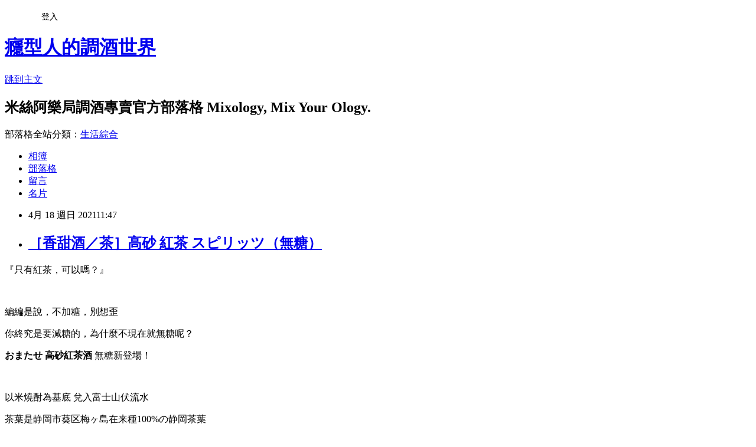

--- FILE ---
content_type: text/html; charset=utf-8
request_url: https://enjoyer.pixnet.net/blog/posts/3049637133
body_size: 31090
content:
<!DOCTYPE html><html lang="zh-TW"><head><meta charSet="utf-8"/><meta name="viewport" content="width=device-width, initial-scale=1"/><link rel="stylesheet" href="https://static.1px.tw/blog-next/_next/static/chunks/b1e52b495cc0137c.css" data-precedence="next"/><link rel="stylesheet" href="/fix.css?v=202601181244" type="text/css" data-precedence="medium"/><link rel="stylesheet" href="https://s3.1px.tw/blog/theme/choc/iframe-popup.css?v=202601181244" type="text/css" data-precedence="medium"/><link rel="stylesheet" href="https://s3.1px.tw/blog/theme/choc/plugins.min.css?v=202601181244" type="text/css" data-precedence="medium"/><link rel="stylesheet" href="https://s3.1px.tw/blog/theme/choc/openid-comment.css?v=202601181244" type="text/css" data-precedence="medium"/><link rel="stylesheet" href="https://s3.1px.tw/blog/theme/choc/style.min.css?v=202601181244" type="text/css" data-precedence="medium"/><link rel="stylesheet" href="https://s3.1px.tw/blog/theme/choc/main.min.css?v=202601181244" type="text/css" data-precedence="medium"/><link rel="stylesheet" href="https://pimg.1px.tw/enjoyer/assets/enjoyer.css?v=202601181244" type="text/css" data-precedence="medium"/><link rel="stylesheet" href="https://s3.1px.tw/blog/theme/choc/author-info.css?v=202601181244" type="text/css" data-precedence="medium"/><link rel="stylesheet" href="https://s3.1px.tw/blog/theme/choc/idlePop.min.css?v=202601181244" type="text/css" data-precedence="medium"/><link rel="preload" as="script" fetchPriority="low" href="https://static.1px.tw/blog-next/_next/static/chunks/94688e2baa9fea03.js"/><script src="https://static.1px.tw/blog-next/_next/static/chunks/41eaa5427c45ebcc.js" async=""></script><script src="https://static.1px.tw/blog-next/_next/static/chunks/e2c6231760bc85bd.js" async=""></script><script src="https://static.1px.tw/blog-next/_next/static/chunks/94bde6376cf279be.js" async=""></script><script src="https://static.1px.tw/blog-next/_next/static/chunks/426b9d9d938a9eb4.js" async=""></script><script src="https://static.1px.tw/blog-next/_next/static/chunks/turbopack-5021d21b4b170dda.js" async=""></script><script src="https://static.1px.tw/blog-next/_next/static/chunks/ff1a16fafef87110.js" async=""></script><script src="https://static.1px.tw/blog-next/_next/static/chunks/e308b2b9ce476a3e.js" async=""></script><script src="https://static.1px.tw/blog-next/_next/static/chunks/2bf79572a40338b7.js" async=""></script><script src="https://static.1px.tw/blog-next/_next/static/chunks/d3c6eed28c1dd8e2.js" async=""></script><script src="https://static.1px.tw/blog-next/_next/static/chunks/d4d39cfc2a072218.js" async=""></script><script src="https://static.1px.tw/blog-next/_next/static/chunks/6a5d72c05b9cd4ba.js" async=""></script><script src="https://static.1px.tw/blog-next/_next/static/chunks/8af6103cf1375f47.js" async=""></script><script src="https://static.1px.tw/blog-next/_next/static/chunks/60d08651d643cedc.js" async=""></script><script src="https://static.1px.tw/blog-next/_next/static/chunks/0ae21416dac1fa83.js" async=""></script><script src="https://static.1px.tw/blog-next/_next/static/chunks/6d1100e43ad18157.js" async=""></script><script src="https://static.1px.tw/blog-next/_next/static/chunks/87eeaf7a3b9005e8.js" async=""></script><script src="https://static.1px.tw/blog-next/_next/static/chunks/ed01c75076819ebd.js" async=""></script><script src="https://static.1px.tw/blog-next/_next/static/chunks/a4df8fc19a9a82e6.js" async=""></script><link rel="preload" href="https://pagead2.googlesyndication.com/pagead/js/adsbygoogle.js?client=ca-pub-3923469824360452" as="script" crossorigin=""/><title>［香甜酒／茶］高砂 紅茶 スピリッツ（無糖）</title><meta name="description" content="『只有紅茶，可以嗎？』 "/><meta name="author" content="癮型人的調酒世界"/><meta name="google-adsense-platform-account" content="pub-2647689032095179"/><meta name="google-adsense-account" content="pub-3923469824360452"/><meta name="fb:app_id" content="101730233200171"/><link rel="canonical" href="https://enjoyer.pixnet.net/blog/posts/3049637133"/><meta property="og:title" content="［香甜酒／茶］高砂 紅茶 スピリッツ（無糖）"/><meta property="og:description" content="『只有紅茶，可以嗎？』 "/><meta property="og:url" content="https://enjoyer.pixnet.net/blog/posts/3049637133"/><meta property="og:image" content="https://pimg.1px.tw/enjoyer/1618717654-4206710531-g.jpg"/><meta property="og:type" content="article"/><meta name="twitter:card" content="summary_large_image"/><meta name="twitter:title" content="［香甜酒／茶］高砂 紅茶 スピリッツ（無糖）"/><meta name="twitter:description" content="『只有紅茶，可以嗎？』 "/><meta name="twitter:image" content="https://pimg.1px.tw/enjoyer/1618717654-4206710531-g.jpg"/><link rel="icon" href="/favicon.ico?favicon.a62c60e0.ico" sizes="32x32" type="image/x-icon"/><script src="https://static.1px.tw/blog-next/_next/static/chunks/a6dad97d9634a72d.js" noModule=""></script></head><body><!--$--><!--/$--><!--$?--><template id="B:0"></template><!--/$--><script>requestAnimationFrame(function(){$RT=performance.now()});</script><script src="https://static.1px.tw/blog-next/_next/static/chunks/94688e2baa9fea03.js" id="_R_" async=""></script><div hidden id="S:0"><script id="pixnet-vars">
        window.PIXNET = {
          post_id: "3049637133",
          name: "enjoyer",
          user_id: 0,
          blog_id: "849170",
          display_ads: true,
          ad_options: {"chictrip":false}
        };
      </script><script type="text/javascript" src="https://code.jquery.com/jquery-latest.min.js"></script><script id="json-ld-article-script" type="application/ld+json">{"@context":"https:\u002F\u002Fschema.org","@type":"BlogPosting","isAccessibleForFree":true,"mainEntityOfPage":{"@type":"WebPage","@id":"https:\u002F\u002Fenjoyer.pixnet.net\u002Fblog\u002Fposts\u002F3049637133"},"headline":"［香甜酒／茶］高砂 紅茶 スピリッツ（無糖）","description":"\u003Cimg alt=\"01.jpg\" src=\"https:\u002F\u002Fpic.pimg.tw\u002Fenjoyer\u002F1618717654-4206710531-g_n.jpg\" title=\"01.jpg\"\u003E\u003Cbr \u002F\u003E\u003Cspan style=\"font-family:新細明體,serif\"\u003E『只有紅茶，可以嗎？』\u003C\u002Fspan\u003E\u003Cbr\u003E ","articleBody":"\u003Cp align=\"center\" style=\"text-align:center;\"\u003E\u003Cspan\u003E\u003Cspan style=\"font-family:新細明體,serif\"\u003E『只有紅茶，可以嗎？』\u003C\u002Fspan\u003E\u003C\u002Fspan\u003E\u003C\u002Fp\u003E\n\n\u003Cp align=\"center\" style=\"text-align:center\"\u003E\u003Cimg alt=\"01.jpg\" src=\"https:\u002F\u002Fpimg.1px.tw\u002Fenjoyer\u002F1618717654-4206710531-g.jpg\" title=\"01.jpg\"\u003E\u003C\u002Fp\u003E\n\n\u003Cp\u003E&nbsp;\u003C\u002Fp\u003E\n\n\u003Cp\u003E\u003Cspan\u003E\u003Cspan style=\"font-family:新細明體,serif\"\u003E編編是說，不加糖，別想歪\u003C\u002Fspan\u003E\u003C\u002Fspan\u003E\u003C\u002Fp\u003E\n\n\u003Cp\u003E\u003Cspan\u003E\u003Cspan style=\"font-family:新細明體,serif\"\u003E你終究是要減糖的，為什麼不現在就無糖呢？\u003C\u002Fspan\u003E\u003C\u002Fspan\u003E\u003C\u002Fp\u003E\n\n\u003Cp\u003E\u003Cstrong\u003E\u003Cspan\u003E\u003Cspan style=\"color:blue\"\u003E\u003Cspan style=\"font-family:新細明體,serif\"\u003Eおまたせ\u003C\u002Fspan\u003E\u003C\u002Fspan\u003E\u003C\u002Fspan\u003E\u003C\u002Fstrong\u003E \u003Cstrong\u003E\u003Cspan\u003E\u003Cspan style=\"color:blue\"\u003E\u003Cspan style=\"font-family:新細明體,serif\"\u003E高砂紅茶酒\u003C\u002Fspan\u003E\u003C\u002Fspan\u003E\u003C\u002Fspan\u003E\u003C\u002Fstrong\u003E \u003Cspan\u003E\u003Cspan style=\"font-family:新細明體,serif\"\u003E無糖新登場！\u003C\u002Fspan\u003E\u003C\u002Fspan\u003E\u003C\u002Fp\u003E\n\n\u003Cp\u003E\u003Cimg alt=\"02.jpg\" src=\"https:\u002F\u002Fpimg.1px.tw\u002Fenjoyer\u002F1618717654-1106505927-g.jpg\" title=\"02.jpg\"\u003E\u003C\u002Fp\u003E\n\n\u003Cp\u003E&nbsp;\u003C\u002Fp\u003E\n\n\u003Cp\u003E\u003Cspan\u003E\u003Cspan style=\"font-family:新細明體,serif\"\u003E以米燒酎為基底\u003C\u002Fspan\u003E\u003C\u002Fspan\u003E \u003Cspan\u003E\u003Cspan style=\"font-family:新細明體,serif\"\u003E兌入富士山伏流水\u003C\u002Fspan\u003E\u003C\u002Fspan\u003E\u003C\u002Fp\u003E\n\n\u003Cp\u003E\u003Cspan\u003E\u003Cspan style=\"font-family:新細明體,serif\"\u003E茶葉是静岡市葵区梅ヶ島在来種\u003C\u002Fspan\u003E\u003C\u002Fspan\u003E\u003Cspan\u003E\u003Cspan style=\"font-family:times new roman,serif\"\u003E100%\u003C\u002Fspan\u003E\u003C\u002Fspan\u003E\u003Cspan\u003E\u003Cspan style=\"font-family:新細明體,serif\"\u003Eの静岡茶葉\u003C\u002Fspan\u003E\u003C\u002Fspan\u003E\u003C\u002Fp\u003E\n\n\u003Cp\u003E\u003Cspan\u003E\u003Cspan style=\"font-family:新細明體,serif\"\u003E（其實編編也不知道這是啥，感覺很膩害）\u003C\u002Fspan\u003E\u003C\u002Fspan\u003E\u003C\u002Fp\u003E\n\n\u003Cp\u003E\u003Cspan\u003E\u003Cspan style=\"font-family:新細明體,serif\"\u003E微微苦澀ㄉ口感\u003C\u002Fspan\u003E\u003C\u002Fspan\u003E \u003Cspan\u003E\u003Cspan style=\"font-family:新細明體,serif\"\u003E大人的味道勒絲\u003C\u002Fspan\u003E\u003C\u002Fspan\u003E\u003C\u002Fp\u003E\n\n\u003Cp\u003E\u003Cspan\u003E\u003Cspan style=\"font-family:新細明體,serif\"\u003E一瓶入境台南可能會被當成違禁品的酒\u003C\u002Fspan\u003E\u003C\u002Fspan\u003E\u003C\u002Fp\u003E\n\n\u003Cp\u003E\u003Cspan\u003E\u003Cspan style=\"font-family:新細明體,serif\"\u003E無糖飲料愛好者的你，不買嗎？\u003C\u002Fspan\u003E\u003C\u002Fspan\u003E\u003C\u002Fp\u003E\n\n\u003Cp\u003E\u003Cspan\u003E\u003Cspan style=\"font-family:新細明體,serif\"\u003E別再想哪瓶紅茶酒比較不甜ㄌ\u003C\u002Fspan\u003E\u003C\u002Fspan\u003E\u003C\u002Fp\u003E\n\n\u003Cp\u003E\u003Cspan\u003E\u003Cspan style=\"font-family:新細明體,serif\"\u003E矯枉，\u003C\u002Fspan\u003E\u003C\u002Fspan\u003E\u003Cspan\u003E\u003Cspan style=\"font-family:times new roman,serif\"\u003E94\u003C\u002Fspan\u003E\u003C\u002Fspan\u003E\u003Cspan\u003E\u003Cspan style=\"font-family:新細明體,serif\"\u003E要過正，\u003C\u002Fspan\u003E\u003C\u002Fspan\u003E\u003C\u002Fp\u003E\n\n\u003Cp\u003E\u003Cimg alt=\"03.jpg\" src=\"https:\u002F\u002Fpimg.1px.tw\u002Fenjoyer\u002F1618717654-937169109-g.jpg\" title=\"03.jpg\"\u003E\u003C\u002Fp\u003E\n\n\u003Cp\u003E&nbsp;\u003C\u002Fp\u003E\n\n\u003Cp\u003E\u003Cspan\u003E\u003Cspan style=\"font-family:新細明體,serif\"\u003E說到正，編編有個朋友\u003C\u002Fspan\u003E\u003C\u002Fspan\u003E\u003C\u002Fp\u003E\n\n\u003Cp\u003E\u003Cspan\u003E\u003Cspan style=\"font-family:新細明體,serif\"\u003E好不容易有和正妹同事約喝酒的機會\u003C\u002Fspan\u003E\u003C\u002Fspan\u003E\u003C\u002Fp\u003E\n\n\u003Cp\u003E\u003Cspan\u003E\u003Cspan style=\"font-family:新細明體,serif\"\u003E他帶ㄌ這瓶高砂紅茶酒赴約\u003C\u002Fspan\u003E\u003C\u002Fspan\u003E\u003C\u002Fp\u003E\n\n\u003Cp\u003E\u003Cimg alt=\"04.jpg\" src=\"https:\u002F\u002Fpimg.1px.tw\u002Fenjoyer\u002F1618717654-731812145-g.jpg\" title=\"04.jpg\"\u003E\u003C\u002Fp\u003E\n\n\u003Cp\u003E&nbsp;\u003C\u002Fp\u003E\n\n\u003Cp\u003E\u003Cspan\u003E\u003Cspan style=\"font-family:新細明體,serif\"\u003E『妳知道為什麼我帶這瓶無糖紅茶酒嗎？』\u003C\u002Fspan\u003E\u003C\u002Fspan\u003E\u003C\u002Fp\u003E\n\n\u003Cp\u003E&nbsp;\u003C\u002Fp\u003E\n\n\u003Cp\u003E\u003Cspan\u003E\u003Cspan style=\"font-family:新細明體,serif\"\u003E「因為看著我喝，喝什麼都甜嗎？」（淺笑）\u003C\u002Fspan\u003E\u003C\u002Fspan\u003E\u003C\u002Fp\u003E\n\n\u003Cp\u003E&nbsp;\u003C\u002Fp\u003E\n\n\u003Cp\u003E\u003Cspan\u003E\u003Cspan style=\"font-family:新細明體,serif\"\u003E『不是…』（搖食指）\u003C\u002Fspan\u003E\u003C\u002Fspan\u003E\u003C\u002Fp\u003E\n\n\u003Cp\u003E\u003Cspan\u003E\u003Cspan style=\"font-family:times new roman,serif\"\u003E.\u003C\u002Fspan\u003E\u003C\u002Fspan\u003E\u003C\u002Fp\u003E\n\n\u003Cp\u003E\u003Cspan\u003E\u003Cspan style=\"font-family:times new roman,serif\"\u003E.\u003C\u002Fspan\u003E\u003C\u002Fspan\u003E\u003C\u002Fp\u003E\n\n\u003Cp\u003E\u003Cspan\u003E\u003Cspan style=\"font-family:times new roman,serif\"\u003E.\u003C\u002Fspan\u003E\u003C\u002Fspan\u003E\u003C\u002Fp\u003E\n\n\u003Cp\u003E\u003Cspan\u003E\u003Cspan style=\"font-family:times new roman,serif\"\u003E.\u003C\u002Fspan\u003E\u003C\u002Fspan\u003E\u003C\u002Fp\u003E\n\n\u003Cp\u003E\u003Cspan\u003E\u003Cspan style=\"font-family:times new roman,serif\"\u003E.\u003C\u002Fspan\u003E\u003C\u002Fspan\u003E\u003C\u002Fp\u003E\n\n\u003Cp\u003E\u003Cspan\u003E\u003Cspan style=\"font-family:times new roman,serif\"\u003E.\u003C\u002Fspan\u003E\u003C\u002Fspan\u003E\u003C\u002Fp\u003E\n\n\u003Cp\u003E\u003Cspan\u003E\u003Cspan style=\"font-family:times new roman,serif\"\u003E.\u003C\u002Fspan\u003E\u003C\u002Fspan\u003E\u003C\u002Fp\u003E\n\n\u003Cp\u003E\u003Cspan\u003E\u003Cspan style=\"font-family:times new roman,serif\"\u003E.\u003C\u002Fspan\u003E\u003C\u002Fspan\u003E\u003C\u002Fp\u003E\n\n\u003Cp\u003E\u003Cspan\u003E\u003Cspan style=\"font-family:times new roman,serif\"\u003E.\u003C\u002Fspan\u003E\u003C\u002Fspan\u003E\u003C\u002Fp\u003E\n\n\u003Cp\u003E\u003Cspan\u003E\u003Cspan style=\"font-family:times new roman,serif\"\u003E.\u003C\u002Fspan\u003E\u003C\u002Fspan\u003E\u003C\u002Fp\u003E\n\n\u003Cp\u003E\u003Cspan\u003E\u003Cspan style=\"font-family:times new roman,serif\"\u003E.\u003C\u002Fspan\u003E\u003C\u002Fspan\u003E\u003C\u002Fp\u003E\n\n\u003Cp\u003E\u003Cspan\u003E\u003Cspan style=\"font-family:times new roman,serif\"\u003E.\u003C\u002Fspan\u003E\u003C\u002Fspan\u003E\u003C\u002Fp\u003E\n\n\u003Cp\u003E\u003Cspan\u003E\u003Cspan style=\"font-family:times new roman,serif\"\u003E.\u003C\u002Fspan\u003E\u003C\u002Fspan\u003E\u003C\u002Fp\u003E\n\n\u003Cp\u003E\u003Cspan\u003E\u003Cspan style=\"font-family:times new roman,serif\"\u003E.\u003C\u002Fspan\u003E\u003C\u002Fspan\u003E\u003C\u002Fp\u003E\n\n\u003Cp\u003E\u003Cspan\u003E\u003Cspan style=\"font-family:times new roman,serif\"\u003E.\u003C\u002Fspan\u003E\u003C\u002Fspan\u003E\u003C\u002Fp\u003E\n\n\u003Cp\u003E\u003Cspan\u003E\u003Cspan style=\"font-family:times new roman,serif\"\u003E.\u003C\u002Fspan\u003E\u003C\u002Fspan\u003E\u003C\u002Fp\u003E\n\n\u003Cp\u003E\u003Cspan\u003E\u003Cspan style=\"font-family:times new roman,serif\"\u003E.\u003C\u002Fspan\u003E\u003C\u002Fspan\u003E\u003C\u002Fp\u003E\n\n\u003Cp\u003E\u003Cspan\u003E\u003Cspan style=\"font-family:times new roman,serif\"\u003E.\u003C\u002Fspan\u003E\u003C\u002Fspan\u003E\u003C\u002Fp\u003E\n\n\u003Cp\u003E\u003Cspan\u003E\u003Cspan style=\"font-family:times new roman,serif\"\u003E.\u003C\u002Fspan\u003E\u003C\u002Fspan\u003E\u003C\u002Fp\u003E\n\n\u003Cp\u003E\u003Cspan\u003E\u003Cspan style=\"font-family:times new roman,serif\"\u003E.\u003C\u002Fspan\u003E\u003C\u002Fspan\u003E\u003C\u002Fp\u003E\n\n\u003Cp\u003E\u003Cspan\u003E\u003Cspan style=\"font-family:times new roman,serif\"\u003E.\u003C\u002Fspan\u003E\u003C\u002Fspan\u003E\u003C\u002Fp\u003E\n\n\u003Cp\u003E\u003Cspan\u003E\u003Cspan style=\"font-family:times new roman,serif\"\u003E.\u003C\u002Fspan\u003E\u003C\u002Fspan\u003E\u003C\u002Fp\u003E\n\n\u003Cp\u003E\u003Cspan\u003E\u003Cspan style=\"font-family:times new roman,serif\"\u003E.\u003C\u002Fspan\u003E\u003C\u002Fspan\u003E\u003C\u002Fp\u003E\n\n\u003Cp\u003E\u003Cstrong\u003E\u003Cspan\u003E\u003Cspan style=\"font-family:新細明體,serif\"\u003E『是因為米絲阿樂局的編編說，這個很好喝，妳喝喝看。』\u003C\u002Fspan\u003E\u003C\u002Fspan\u003E\u003C\u002Fstrong\u003E\u003C\u002Fp\u003E\n\n\u003Cp\u003E&nbsp;\u003C\u002Fp\u003E\n\n\u003Cp\u003E\u003Cspan\u003E\u003Cspan style=\"font-family:times new roman,serif\"\u003E\u003Ca href=\"https:\u002F\u002Fmixology.com.tw\u002FProductDetail.aspx?pid=AL94\"\u003E\u003Cspan\u003E\u003Cspan style=\"font-family:新細明體,serif\"\u003E\u003Cspan\u003E傳送門\u003C\u002Fspan\u003E\u003C\u002Fspan\u003E\u003C\u002Fspan\u003E\u003C\u002Fa\u003E\u003C\u002Fspan\u003E\u003C\u002Fspan\u003E\u003Cspan\u003E\u003Cspan style=\"font-family:新細明體,serif\"\u003E（未滿１８歲點了會爆炸ㄛ）\u003C\u002Fspan\u003E\u003C\u002Fspan\u003E\u003C\u002Fp\u003E\n\n\u003Cp\u003E\u003Cspan style=\"font-family:新細明體\"\u003E如果想了解更多調酒及六大基酒知識，\u003Ca href=\"https:\u002F\u002Fmixology.rezio.shop\u002Fzh-TW\u002Fproduct\u002FKO6WIB\" target=\"_blank\"\u003E歡迎來這邊參加我們的活動\u003C\u002Fa\u003E～\u003C\u002Fspan\u003E \u003Cspan\u003E\u003Cspan style=\"font-family:新細明體,serif\"\u003E（點點點\u003C\u002Fspan\u003E\u003C\u002Fspan\u003E\u003Cspan\u003E\u003Cspan style=\"font-family:新細明體,serif\"\u003E進來）\u003C\u002Fspan\u003E\u003C\u002Fspan\u003E\u003C\u002Fp\u003E\n\n\u003Cp\u003E\u003Ciframe class=\"\" frameborder=\"0\" height=\"350\" marginheight=\"0\" marginwidth=\"0\" scrolling=\"no\" src=\"\u002F\u002Fmaps.google.com\u002F?ie=UTF8&amp;f=q&amp;source=s_q&amp;q=loc:24.998572,+121.568614+(%E5%8F%B0%E7%81%A3%E5%8F%B0%E5%8C%97%E5%B8%82%E6%96%87%E5%B1%B1%E5%8D%80%E8%90%AC%E8%8A%B3%E8%B7%AF%E7%B1%B3%E7%B5%B2%E9%98%BF%E6%A8%82%E5%B1%80%E8%AA%BF%E9%85%92%E5%B0%88%E8%B3%A3)&amp;sll=24.991765,121.559494&amp;ll=24.998572,121.568614&amp;marker=24.998572,121.568614&amp;mrt=loc&amp;z=15&amp;t=m&amp;output=embed\" width=\"425\"\u003E\u003C\u002Fiframe\u003E\u003Cbr\u003E\n\u003Csmall\u003E\u003Ca href=\"\u002F\u002Fmaps.google.com\u002F?ie=UTF8&amp;f=q&amp;source=s_q&amp;q=loc:24.998572,+121.568614+(%E5%8F%B0%E7%81%A3%E5%8F%B0%E5%8C%97%E5%B8%82%E6%96%87%E5%B1%B1%E5%8D%80%E8%90%AC%E8%8A%B3%E8%B7%AF%E7%B1%B3%E7%B5%B2%E9%98%BF%E6%A8%82%E5%B1%80%E8%AA%BF%E9%85%92%E5%B0%88%E8%B3%A3)&amp;sll=24.991765,121.559494&amp;ll=24.998572,121.568614&amp;marker=24.998572,121.568614&amp;mrt=loc&amp;z=15&amp;t=m&amp;source=embed\" style=\"color:#0000FF;text-align:left\"\u003E檢視較大的地圖\u003C\u002Fa\u003E\u003C\u002Fsmall\u003E\u003C\u002Fp\u003E\n\n\u003Cp\u003E&nbsp;\u003C\u002Fp\u003E\n\n\u003Cp\u003E&nbsp;\u003C\u002Fp\u003E\n","image":["https:\u002F\u002Fpimg.1px.tw\u002Fenjoyer\u002F1618717654-4206710531-g.jpg"],"author":{"@type":"Person","name":"癮型人的調酒世界","url":"https:\u002F\u002Fwww.pixnet.net\u002Fpcard\u002Fenjoyer"},"publisher":{"@type":"Organization","name":"癮型人的調酒世界","logo":{"@type":"ImageObject","url":"https:\u002F\u002Fs3.1px.tw\u002Fblog\u002Fcommon\u002Favatar\u002Fblog_cover_light.jpg"}},"datePublished":"2021-04-18T03:47:54.000Z","dateModified":"","keywords":[],"articleSection":"香甜酒"}</script><template id="P:1"></template><template id="P:2"></template><template id="P:3"></template><section aria-label="Notifications alt+T" tabindex="-1" aria-live="polite" aria-relevant="additions text" aria-atomic="false"></section></div><script>(self.__next_f=self.__next_f||[]).push([0])</script><script>self.__next_f.push([1,"1:\"$Sreact.fragment\"\n3:I[39756,[\"https://static.1px.tw/blog-next/_next/static/chunks/ff1a16fafef87110.js\",\"https://static.1px.tw/blog-next/_next/static/chunks/e308b2b9ce476a3e.js\"],\"default\"]\n4:I[53536,[\"https://static.1px.tw/blog-next/_next/static/chunks/ff1a16fafef87110.js\",\"https://static.1px.tw/blog-next/_next/static/chunks/e308b2b9ce476a3e.js\"],\"default\"]\n6:I[97367,[\"https://static.1px.tw/blog-next/_next/static/chunks/ff1a16fafef87110.js\",\"https://static.1px.tw/blog-next/_next/static/chunks/e308b2b9ce476a3e.js\"],\"OutletBoundary\"]\n8:I[97367,[\"https://static.1px.tw/blog-next/_next/static/chunks/ff1a16fafef87110.js\",\"https://static.1px.tw/blog-next/_next/static/chunks/e308b2b9ce476a3e.js\"],\"ViewportBoundary\"]\na:I[97367,[\"https://static.1px.tw/blog-next/_next/static/chunks/ff1a16fafef87110.js\",\"https://static.1px.tw/blog-next/_next/static/chunks/e308b2b9ce476a3e.js\"],\"MetadataBoundary\"]\nc:I[63491,[\"https://static.1px.tw/blog-next/_next/static/chunks/2bf79572a40338b7.js\",\"https://static.1px.tw/blog-next/_next/static/chunks/d3c6eed28c1dd8e2.js\"],\"default\"]\n:HL[\"https://static.1px.tw/blog-next/_next/static/chunks/b1e52b495cc0137c.css\",\"style\"]\n"])</script><script>self.__next_f.push([1,"0:{\"P\":null,\"b\":\"jLMCWaFgMfR_swzrVDvgI\",\"c\":[\"\",\"blog\",\"posts\",\"3049637133\"],\"q\":\"\",\"i\":false,\"f\":[[[\"\",{\"children\":[\"blog\",{\"children\":[\"posts\",{\"children\":[[\"id\",\"3049637133\",\"d\"],{\"children\":[\"__PAGE__\",{}]}]}]}]},\"$undefined\",\"$undefined\",true],[[\"$\",\"$1\",\"c\",{\"children\":[[[\"$\",\"script\",\"script-0\",{\"src\":\"https://static.1px.tw/blog-next/_next/static/chunks/d4d39cfc2a072218.js\",\"async\":true,\"nonce\":\"$undefined\"}],[\"$\",\"script\",\"script-1\",{\"src\":\"https://static.1px.tw/blog-next/_next/static/chunks/6a5d72c05b9cd4ba.js\",\"async\":true,\"nonce\":\"$undefined\"}],[\"$\",\"script\",\"script-2\",{\"src\":\"https://static.1px.tw/blog-next/_next/static/chunks/8af6103cf1375f47.js\",\"async\":true,\"nonce\":\"$undefined\"}]],\"$L2\"]}],{\"children\":[[\"$\",\"$1\",\"c\",{\"children\":[null,[\"$\",\"$L3\",null,{\"parallelRouterKey\":\"children\",\"error\":\"$undefined\",\"errorStyles\":\"$undefined\",\"errorScripts\":\"$undefined\",\"template\":[\"$\",\"$L4\",null,{}],\"templateStyles\":\"$undefined\",\"templateScripts\":\"$undefined\",\"notFound\":\"$undefined\",\"forbidden\":\"$undefined\",\"unauthorized\":\"$undefined\"}]]}],{\"children\":[[\"$\",\"$1\",\"c\",{\"children\":[null,[\"$\",\"$L3\",null,{\"parallelRouterKey\":\"children\",\"error\":\"$undefined\",\"errorStyles\":\"$undefined\",\"errorScripts\":\"$undefined\",\"template\":[\"$\",\"$L4\",null,{}],\"templateStyles\":\"$undefined\",\"templateScripts\":\"$undefined\",\"notFound\":\"$undefined\",\"forbidden\":\"$undefined\",\"unauthorized\":\"$undefined\"}]]}],{\"children\":[[\"$\",\"$1\",\"c\",{\"children\":[null,[\"$\",\"$L3\",null,{\"parallelRouterKey\":\"children\",\"error\":\"$undefined\",\"errorStyles\":\"$undefined\",\"errorScripts\":\"$undefined\",\"template\":[\"$\",\"$L4\",null,{}],\"templateStyles\":\"$undefined\",\"templateScripts\":\"$undefined\",\"notFound\":\"$undefined\",\"forbidden\":\"$undefined\",\"unauthorized\":\"$undefined\"}]]}],{\"children\":[[\"$\",\"$1\",\"c\",{\"children\":[\"$L5\",[[\"$\",\"link\",\"0\",{\"rel\":\"stylesheet\",\"href\":\"https://static.1px.tw/blog-next/_next/static/chunks/b1e52b495cc0137c.css\",\"precedence\":\"next\",\"crossOrigin\":\"$undefined\",\"nonce\":\"$undefined\"}],[\"$\",\"script\",\"script-0\",{\"src\":\"https://static.1px.tw/blog-next/_next/static/chunks/0ae21416dac1fa83.js\",\"async\":true,\"nonce\":\"$undefined\"}],[\"$\",\"script\",\"script-1\",{\"src\":\"https://static.1px.tw/blog-next/_next/static/chunks/6d1100e43ad18157.js\",\"async\":true,\"nonce\":\"$undefined\"}],[\"$\",\"script\",\"script-2\",{\"src\":\"https://static.1px.tw/blog-next/_next/static/chunks/87eeaf7a3b9005e8.js\",\"async\":true,\"nonce\":\"$undefined\"}],[\"$\",\"script\",\"script-3\",{\"src\":\"https://static.1px.tw/blog-next/_next/static/chunks/ed01c75076819ebd.js\",\"async\":true,\"nonce\":\"$undefined\"}],[\"$\",\"script\",\"script-4\",{\"src\":\"https://static.1px.tw/blog-next/_next/static/chunks/a4df8fc19a9a82e6.js\",\"async\":true,\"nonce\":\"$undefined\"}]],[\"$\",\"$L6\",null,{\"children\":\"$@7\"}]]}],{},null,false,false]},null,false,false]},null,false,false]},null,false,false]},null,false,false],[\"$\",\"$1\",\"h\",{\"children\":[null,[\"$\",\"$L8\",null,{\"children\":\"$@9\"}],[\"$\",\"$La\",null,{\"children\":\"$@b\"}],null]}],false]],\"m\":\"$undefined\",\"G\":[\"$c\",[]],\"S\":false}\n"])</script><script>self.__next_f.push([1,"9:[[\"$\",\"meta\",\"0\",{\"charSet\":\"utf-8\"}],[\"$\",\"meta\",\"1\",{\"name\":\"viewport\",\"content\":\"width=device-width, initial-scale=1\"}]]\n"])</script><script>self.__next_f.push([1,"d:I[79520,[\"https://static.1px.tw/blog-next/_next/static/chunks/d4d39cfc2a072218.js\",\"https://static.1px.tw/blog-next/_next/static/chunks/6a5d72c05b9cd4ba.js\",\"https://static.1px.tw/blog-next/_next/static/chunks/8af6103cf1375f47.js\"],\"\"]\n10:I[2352,[\"https://static.1px.tw/blog-next/_next/static/chunks/d4d39cfc2a072218.js\",\"https://static.1px.tw/blog-next/_next/static/chunks/6a5d72c05b9cd4ba.js\",\"https://static.1px.tw/blog-next/_next/static/chunks/8af6103cf1375f47.js\"],\"AdultWarningModal\"]\n11:I[69182,[\"https://static.1px.tw/blog-next/_next/static/chunks/d4d39cfc2a072218.js\",\"https://static.1px.tw/blog-next/_next/static/chunks/6a5d72c05b9cd4ba.js\",\"https://static.1px.tw/blog-next/_next/static/chunks/8af6103cf1375f47.js\"],\"HydrationComplete\"]\n12:I[12985,[\"https://static.1px.tw/blog-next/_next/static/chunks/d4d39cfc2a072218.js\",\"https://static.1px.tw/blog-next/_next/static/chunks/6a5d72c05b9cd4ba.js\",\"https://static.1px.tw/blog-next/_next/static/chunks/8af6103cf1375f47.js\"],\"NuqsAdapter\"]\n13:I[82782,[\"https://static.1px.tw/blog-next/_next/static/chunks/d4d39cfc2a072218.js\",\"https://static.1px.tw/blog-next/_next/static/chunks/6a5d72c05b9cd4ba.js\",\"https://static.1px.tw/blog-next/_next/static/chunks/8af6103cf1375f47.js\"],\"RefineContext\"]\n14:I[29306,[\"https://static.1px.tw/blog-next/_next/static/chunks/d4d39cfc2a072218.js\",\"https://static.1px.tw/blog-next/_next/static/chunks/6a5d72c05b9cd4ba.js\",\"https://static.1px.tw/blog-next/_next/static/chunks/8af6103cf1375f47.js\",\"https://static.1px.tw/blog-next/_next/static/chunks/60d08651d643cedc.js\",\"https://static.1px.tw/blog-next/_next/static/chunks/d3c6eed28c1dd8e2.js\"],\"default\"]\n2:[\"$\",\"html\",null,{\"lang\":\"zh-TW\",\"children\":[[\"$\",\"$Ld\",null,{\"id\":\"google-tag-manager\",\"strategy\":\"afterInteractive\",\"children\":\"\\n(function(w,d,s,l,i){w[l]=w[l]||[];w[l].push({'gtm.start':\\nnew Date().getTime(),event:'gtm.js'});var f=d.getElementsByTagName(s)[0],\\nj=d.createElement(s),dl=l!='dataLayer'?'\u0026l='+l:'';j.async=true;j.src=\\n'https://www.googletagmanager.com/gtm.js?id='+i+dl;f.parentNode.insertBefore(j,f);\\n})(window,document,'script','dataLayer','GTM-TRLQMPKX');\\n  \"}],\"$Le\",\"$Lf\",[\"$\",\"body\",null,{\"children\":[[\"$\",\"$L10\",null,{\"display\":false}],[\"$\",\"$L11\",null,{}],[\"$\",\"$L12\",null,{\"children\":[\"$\",\"$L13\",null,{\"children\":[\"$\",\"$L3\",null,{\"parallelRouterKey\":\"children\",\"error\":\"$undefined\",\"errorStyles\":\"$undefined\",\"errorScripts\":\"$undefined\",\"template\":[\"$\",\"$L4\",null,{}],\"templateStyles\":\"$undefined\",\"templateScripts\":\"$undefined\",\"notFound\":[[\"$\",\"$L14\",null,{}],[]],\"forbidden\":\"$undefined\",\"unauthorized\":\"$undefined\"}]}]}]]}]]}]\n"])</script><script>self.__next_f.push([1,"e:null\nf:[\"$\",\"$Ld\",null,{\"async\":true,\"src\":\"https://pagead2.googlesyndication.com/pagead/js/adsbygoogle.js?client=ca-pub-3923469824360452\",\"crossOrigin\":\"anonymous\",\"strategy\":\"afterInteractive\"}]\n"])</script><script>self.__next_f.push([1,"16:I[27201,[\"https://static.1px.tw/blog-next/_next/static/chunks/ff1a16fafef87110.js\",\"https://static.1px.tw/blog-next/_next/static/chunks/e308b2b9ce476a3e.js\"],\"IconMark\"]\n5:[[\"$\",\"script\",null,{\"id\":\"pixnet-vars\",\"children\":\"\\n        window.PIXNET = {\\n          post_id: \\\"3049637133\\\",\\n          name: \\\"enjoyer\\\",\\n          user_id: 0,\\n          blog_id: \\\"849170\\\",\\n          display_ads: true,\\n          ad_options: {\\\"chictrip\\\":false}\\n        };\\n      \"}],\"$L15\"]\n"])</script><script>self.__next_f.push([1,"b:[[\"$\",\"title\",\"0\",{\"children\":\"［香甜酒／茶］高砂 紅茶 スピリッツ（無糖）\"}],[\"$\",\"meta\",\"1\",{\"name\":\"description\",\"content\":\"『只有紅茶，可以嗎？』 \"}],[\"$\",\"meta\",\"2\",{\"name\":\"author\",\"content\":\"癮型人的調酒世界\"}],[\"$\",\"meta\",\"3\",{\"name\":\"google-adsense-platform-account\",\"content\":\"pub-2647689032095179\"}],[\"$\",\"meta\",\"4\",{\"name\":\"google-adsense-account\",\"content\":\"pub-3923469824360452\"}],[\"$\",\"meta\",\"5\",{\"name\":\"fb:app_id\",\"content\":\"101730233200171\"}],[\"$\",\"link\",\"6\",{\"rel\":\"canonical\",\"href\":\"https://enjoyer.pixnet.net/blog/posts/3049637133\"}],[\"$\",\"meta\",\"7\",{\"property\":\"og:title\",\"content\":\"［香甜酒／茶］高砂 紅茶 スピリッツ（無糖）\"}],[\"$\",\"meta\",\"8\",{\"property\":\"og:description\",\"content\":\"『只有紅茶，可以嗎？』 \"}],[\"$\",\"meta\",\"9\",{\"property\":\"og:url\",\"content\":\"https://enjoyer.pixnet.net/blog/posts/3049637133\"}],[\"$\",\"meta\",\"10\",{\"property\":\"og:image\",\"content\":\"https://pimg.1px.tw/enjoyer/1618717654-4206710531-g.jpg\"}],[\"$\",\"meta\",\"11\",{\"property\":\"og:type\",\"content\":\"article\"}],[\"$\",\"meta\",\"12\",{\"name\":\"twitter:card\",\"content\":\"summary_large_image\"}],[\"$\",\"meta\",\"13\",{\"name\":\"twitter:title\",\"content\":\"［香甜酒／茶］高砂 紅茶 スピリッツ（無糖）\"}],[\"$\",\"meta\",\"14\",{\"name\":\"twitter:description\",\"content\":\"『只有紅茶，可以嗎？』 \"}],[\"$\",\"meta\",\"15\",{\"name\":\"twitter:image\",\"content\":\"https://pimg.1px.tw/enjoyer/1618717654-4206710531-g.jpg\"}],[\"$\",\"link\",\"16\",{\"rel\":\"icon\",\"href\":\"/favicon.ico?favicon.a62c60e0.ico\",\"sizes\":\"32x32\",\"type\":\"image/x-icon\"}],[\"$\",\"$L16\",\"17\",{}]]\n"])</script><script>self.__next_f.push([1,"7:null\n"])</script><script>self.__next_f.push([1,":HL[\"/fix.css?v=202601181244\",\"style\",{\"type\":\"text/css\"}]\n:HL[\"https://s3.1px.tw/blog/theme/choc/iframe-popup.css?v=202601181244\",\"style\",{\"type\":\"text/css\"}]\n:HL[\"https://s3.1px.tw/blog/theme/choc/plugins.min.css?v=202601181244\",\"style\",{\"type\":\"text/css\"}]\n:HL[\"https://s3.1px.tw/blog/theme/choc/openid-comment.css?v=202601181244\",\"style\",{\"type\":\"text/css\"}]\n:HL[\"https://s3.1px.tw/blog/theme/choc/style.min.css?v=202601181244\",\"style\",{\"type\":\"text/css\"}]\n:HL[\"https://s3.1px.tw/blog/theme/choc/main.min.css?v=202601181244\",\"style\",{\"type\":\"text/css\"}]\n:HL[\"https://pimg.1px.tw/enjoyer/assets/enjoyer.css?v=202601181244\",\"style\",{\"type\":\"text/css\"}]\n:HL[\"https://s3.1px.tw/blog/theme/choc/author-info.css?v=202601181244\",\"style\",{\"type\":\"text/css\"}]\n:HL[\"https://s3.1px.tw/blog/theme/choc/idlePop.min.css?v=202601181244\",\"style\",{\"type\":\"text/css\"}]\n17:T338a,"])</script><script>self.__next_f.push([1,"{\"@context\":\"https:\\u002F\\u002Fschema.org\",\"@type\":\"BlogPosting\",\"isAccessibleForFree\":true,\"mainEntityOfPage\":{\"@type\":\"WebPage\",\"@id\":\"https:\\u002F\\u002Fenjoyer.pixnet.net\\u002Fblog\\u002Fposts\\u002F3049637133\"},\"headline\":\"［香甜酒／茶］高砂 紅茶 スピリッツ（無糖）\",\"description\":\"\\u003Cimg alt=\\\"01.jpg\\\" src=\\\"https:\\u002F\\u002Fpic.pimg.tw\\u002Fenjoyer\\u002F1618717654-4206710531-g_n.jpg\\\" title=\\\"01.jpg\\\"\\u003E\\u003Cbr \\u002F\\u003E\\u003Cspan style=\\\"font-family:新細明體,serif\\\"\\u003E『只有紅茶，可以嗎？』\\u003C\\u002Fspan\\u003E\\u003Cbr\\u003E \",\"articleBody\":\"\\u003Cp align=\\\"center\\\" style=\\\"text-align:center;\\\"\\u003E\\u003Cspan\\u003E\\u003Cspan style=\\\"font-family:新細明體,serif\\\"\\u003E『只有紅茶，可以嗎？』\\u003C\\u002Fspan\\u003E\\u003C\\u002Fspan\\u003E\\u003C\\u002Fp\\u003E\\n\\n\\u003Cp align=\\\"center\\\" style=\\\"text-align:center\\\"\\u003E\\u003Cimg alt=\\\"01.jpg\\\" src=\\\"https:\\u002F\\u002Fpimg.1px.tw\\u002Fenjoyer\\u002F1618717654-4206710531-g.jpg\\\" title=\\\"01.jpg\\\"\\u003E\\u003C\\u002Fp\\u003E\\n\\n\\u003Cp\\u003E\u0026nbsp;\\u003C\\u002Fp\\u003E\\n\\n\\u003Cp\\u003E\\u003Cspan\\u003E\\u003Cspan style=\\\"font-family:新細明體,serif\\\"\\u003E編編是說，不加糖，別想歪\\u003C\\u002Fspan\\u003E\\u003C\\u002Fspan\\u003E\\u003C\\u002Fp\\u003E\\n\\n\\u003Cp\\u003E\\u003Cspan\\u003E\\u003Cspan style=\\\"font-family:新細明體,serif\\\"\\u003E你終究是要減糖的，為什麼不現在就無糖呢？\\u003C\\u002Fspan\\u003E\\u003C\\u002Fspan\\u003E\\u003C\\u002Fp\\u003E\\n\\n\\u003Cp\\u003E\\u003Cstrong\\u003E\\u003Cspan\\u003E\\u003Cspan style=\\\"color:blue\\\"\\u003E\\u003Cspan style=\\\"font-family:新細明體,serif\\\"\\u003Eおまたせ\\u003C\\u002Fspan\\u003E\\u003C\\u002Fspan\\u003E\\u003C\\u002Fspan\\u003E\\u003C\\u002Fstrong\\u003E \\u003Cstrong\\u003E\\u003Cspan\\u003E\\u003Cspan style=\\\"color:blue\\\"\\u003E\\u003Cspan style=\\\"font-family:新細明體,serif\\\"\\u003E高砂紅茶酒\\u003C\\u002Fspan\\u003E\\u003C\\u002Fspan\\u003E\\u003C\\u002Fspan\\u003E\\u003C\\u002Fstrong\\u003E \\u003Cspan\\u003E\\u003Cspan style=\\\"font-family:新細明體,serif\\\"\\u003E無糖新登場！\\u003C\\u002Fspan\\u003E\\u003C\\u002Fspan\\u003E\\u003C\\u002Fp\\u003E\\n\\n\\u003Cp\\u003E\\u003Cimg alt=\\\"02.jpg\\\" src=\\\"https:\\u002F\\u002Fpimg.1px.tw\\u002Fenjoyer\\u002F1618717654-1106505927-g.jpg\\\" title=\\\"02.jpg\\\"\\u003E\\u003C\\u002Fp\\u003E\\n\\n\\u003Cp\\u003E\u0026nbsp;\\u003C\\u002Fp\\u003E\\n\\n\\u003Cp\\u003E\\u003Cspan\\u003E\\u003Cspan style=\\\"font-family:新細明體,serif\\\"\\u003E以米燒酎為基底\\u003C\\u002Fspan\\u003E\\u003C\\u002Fspan\\u003E \\u003Cspan\\u003E\\u003Cspan style=\\\"font-family:新細明體,serif\\\"\\u003E兌入富士山伏流水\\u003C\\u002Fspan\\u003E\\u003C\\u002Fspan\\u003E\\u003C\\u002Fp\\u003E\\n\\n\\u003Cp\\u003E\\u003Cspan\\u003E\\u003Cspan style=\\\"font-family:新細明體,serif\\\"\\u003E茶葉是静岡市葵区梅ヶ島在来種\\u003C\\u002Fspan\\u003E\\u003C\\u002Fspan\\u003E\\u003Cspan\\u003E\\u003Cspan style=\\\"font-family:times new roman,serif\\\"\\u003E100%\\u003C\\u002Fspan\\u003E\\u003C\\u002Fspan\\u003E\\u003Cspan\\u003E\\u003Cspan style=\\\"font-family:新細明體,serif\\\"\\u003Eの静岡茶葉\\u003C\\u002Fspan\\u003E\\u003C\\u002Fspan\\u003E\\u003C\\u002Fp\\u003E\\n\\n\\u003Cp\\u003E\\u003Cspan\\u003E\\u003Cspan style=\\\"font-family:新細明體,serif\\\"\\u003E（其實編編也不知道這是啥，感覺很膩害）\\u003C\\u002Fspan\\u003E\\u003C\\u002Fspan\\u003E\\u003C\\u002Fp\\u003E\\n\\n\\u003Cp\\u003E\\u003Cspan\\u003E\\u003Cspan style=\\\"font-family:新細明體,serif\\\"\\u003E微微苦澀ㄉ口感\\u003C\\u002Fspan\\u003E\\u003C\\u002Fspan\\u003E \\u003Cspan\\u003E\\u003Cspan style=\\\"font-family:新細明體,serif\\\"\\u003E大人的味道勒絲\\u003C\\u002Fspan\\u003E\\u003C\\u002Fspan\\u003E\\u003C\\u002Fp\\u003E\\n\\n\\u003Cp\\u003E\\u003Cspan\\u003E\\u003Cspan style=\\\"font-family:新細明體,serif\\\"\\u003E一瓶入境台南可能會被當成違禁品的酒\\u003C\\u002Fspan\\u003E\\u003C\\u002Fspan\\u003E\\u003C\\u002Fp\\u003E\\n\\n\\u003Cp\\u003E\\u003Cspan\\u003E\\u003Cspan style=\\\"font-family:新細明體,serif\\\"\\u003E無糖飲料愛好者的你，不買嗎？\\u003C\\u002Fspan\\u003E\\u003C\\u002Fspan\\u003E\\u003C\\u002Fp\\u003E\\n\\n\\u003Cp\\u003E\\u003Cspan\\u003E\\u003Cspan style=\\\"font-family:新細明體,serif\\\"\\u003E別再想哪瓶紅茶酒比較不甜ㄌ\\u003C\\u002Fspan\\u003E\\u003C\\u002Fspan\\u003E\\u003C\\u002Fp\\u003E\\n\\n\\u003Cp\\u003E\\u003Cspan\\u003E\\u003Cspan style=\\\"font-family:新細明體,serif\\\"\\u003E矯枉，\\u003C\\u002Fspan\\u003E\\u003C\\u002Fspan\\u003E\\u003Cspan\\u003E\\u003Cspan style=\\\"font-family:times new roman,serif\\\"\\u003E94\\u003C\\u002Fspan\\u003E\\u003C\\u002Fspan\\u003E\\u003Cspan\\u003E\\u003Cspan style=\\\"font-family:新細明體,serif\\\"\\u003E要過正，\\u003C\\u002Fspan\\u003E\\u003C\\u002Fspan\\u003E\\u003C\\u002Fp\\u003E\\n\\n\\u003Cp\\u003E\\u003Cimg alt=\\\"03.jpg\\\" src=\\\"https:\\u002F\\u002Fpimg.1px.tw\\u002Fenjoyer\\u002F1618717654-937169109-g.jpg\\\" title=\\\"03.jpg\\\"\\u003E\\u003C\\u002Fp\\u003E\\n\\n\\u003Cp\\u003E\u0026nbsp;\\u003C\\u002Fp\\u003E\\n\\n\\u003Cp\\u003E\\u003Cspan\\u003E\\u003Cspan style=\\\"font-family:新細明體,serif\\\"\\u003E說到正，編編有個朋友\\u003C\\u002Fspan\\u003E\\u003C\\u002Fspan\\u003E\\u003C\\u002Fp\\u003E\\n\\n\\u003Cp\\u003E\\u003Cspan\\u003E\\u003Cspan style=\\\"font-family:新細明體,serif\\\"\\u003E好不容易有和正妹同事約喝酒的機會\\u003C\\u002Fspan\\u003E\\u003C\\u002Fspan\\u003E\\u003C\\u002Fp\\u003E\\n\\n\\u003Cp\\u003E\\u003Cspan\\u003E\\u003Cspan style=\\\"font-family:新細明體,serif\\\"\\u003E他帶ㄌ這瓶高砂紅茶酒赴約\\u003C\\u002Fspan\\u003E\\u003C\\u002Fspan\\u003E\\u003C\\u002Fp\\u003E\\n\\n\\u003Cp\\u003E\\u003Cimg alt=\\\"04.jpg\\\" src=\\\"https:\\u002F\\u002Fpimg.1px.tw\\u002Fenjoyer\\u002F1618717654-731812145-g.jpg\\\" title=\\\"04.jpg\\\"\\u003E\\u003C\\u002Fp\\u003E\\n\\n\\u003Cp\\u003E\u0026nbsp;\\u003C\\u002Fp\\u003E\\n\\n\\u003Cp\\u003E\\u003Cspan\\u003E\\u003Cspan style=\\\"font-family:新細明體,serif\\\"\\u003E『妳知道為什麼我帶這瓶無糖紅茶酒嗎？』\\u003C\\u002Fspan\\u003E\\u003C\\u002Fspan\\u003E\\u003C\\u002Fp\\u003E\\n\\n\\u003Cp\\u003E\u0026nbsp;\\u003C\\u002Fp\\u003E\\n\\n\\u003Cp\\u003E\\u003Cspan\\u003E\\u003Cspan style=\\\"font-family:新細明體,serif\\\"\\u003E「因為看著我喝，喝什麼都甜嗎？」（淺笑）\\u003C\\u002Fspan\\u003E\\u003C\\u002Fspan\\u003E\\u003C\\u002Fp\\u003E\\n\\n\\u003Cp\\u003E\u0026nbsp;\\u003C\\u002Fp\\u003E\\n\\n\\u003Cp\\u003E\\u003Cspan\\u003E\\u003Cspan style=\\\"font-family:新細明體,serif\\\"\\u003E『不是…』（搖食指）\\u003C\\u002Fspan\\u003E\\u003C\\u002Fspan\\u003E\\u003C\\u002Fp\\u003E\\n\\n\\u003Cp\\u003E\\u003Cspan\\u003E\\u003Cspan style=\\\"font-family:times new roman,serif\\\"\\u003E.\\u003C\\u002Fspan\\u003E\\u003C\\u002Fspan\\u003E\\u003C\\u002Fp\\u003E\\n\\n\\u003Cp\\u003E\\u003Cspan\\u003E\\u003Cspan style=\\\"font-family:times new roman,serif\\\"\\u003E.\\u003C\\u002Fspan\\u003E\\u003C\\u002Fspan\\u003E\\u003C\\u002Fp\\u003E\\n\\n\\u003Cp\\u003E\\u003Cspan\\u003E\\u003Cspan style=\\\"font-family:times new roman,serif\\\"\\u003E.\\u003C\\u002Fspan\\u003E\\u003C\\u002Fspan\\u003E\\u003C\\u002Fp\\u003E\\n\\n\\u003Cp\\u003E\\u003Cspan\\u003E\\u003Cspan style=\\\"font-family:times new roman,serif\\\"\\u003E.\\u003C\\u002Fspan\\u003E\\u003C\\u002Fspan\\u003E\\u003C\\u002Fp\\u003E\\n\\n\\u003Cp\\u003E\\u003Cspan\\u003E\\u003Cspan style=\\\"font-family:times new roman,serif\\\"\\u003E.\\u003C\\u002Fspan\\u003E\\u003C\\u002Fspan\\u003E\\u003C\\u002Fp\\u003E\\n\\n\\u003Cp\\u003E\\u003Cspan\\u003E\\u003Cspan style=\\\"font-family:times new roman,serif\\\"\\u003E.\\u003C\\u002Fspan\\u003E\\u003C\\u002Fspan\\u003E\\u003C\\u002Fp\\u003E\\n\\n\\u003Cp\\u003E\\u003Cspan\\u003E\\u003Cspan style=\\\"font-family:times new roman,serif\\\"\\u003E.\\u003C\\u002Fspan\\u003E\\u003C\\u002Fspan\\u003E\\u003C\\u002Fp\\u003E\\n\\n\\u003Cp\\u003E\\u003Cspan\\u003E\\u003Cspan style=\\\"font-family:times new roman,serif\\\"\\u003E.\\u003C\\u002Fspan\\u003E\\u003C\\u002Fspan\\u003E\\u003C\\u002Fp\\u003E\\n\\n\\u003Cp\\u003E\\u003Cspan\\u003E\\u003Cspan style=\\\"font-family:times new roman,serif\\\"\\u003E.\\u003C\\u002Fspan\\u003E\\u003C\\u002Fspan\\u003E\\u003C\\u002Fp\\u003E\\n\\n\\u003Cp\\u003E\\u003Cspan\\u003E\\u003Cspan style=\\\"font-family:times new roman,serif\\\"\\u003E.\\u003C\\u002Fspan\\u003E\\u003C\\u002Fspan\\u003E\\u003C\\u002Fp\\u003E\\n\\n\\u003Cp\\u003E\\u003Cspan\\u003E\\u003Cspan style=\\\"font-family:times new roman,serif\\\"\\u003E.\\u003C\\u002Fspan\\u003E\\u003C\\u002Fspan\\u003E\\u003C\\u002Fp\\u003E\\n\\n\\u003Cp\\u003E\\u003Cspan\\u003E\\u003Cspan style=\\\"font-family:times new roman,serif\\\"\\u003E.\\u003C\\u002Fspan\\u003E\\u003C\\u002Fspan\\u003E\\u003C\\u002Fp\\u003E\\n\\n\\u003Cp\\u003E\\u003Cspan\\u003E\\u003Cspan style=\\\"font-family:times new roman,serif\\\"\\u003E.\\u003C\\u002Fspan\\u003E\\u003C\\u002Fspan\\u003E\\u003C\\u002Fp\\u003E\\n\\n\\u003Cp\\u003E\\u003Cspan\\u003E\\u003Cspan style=\\\"font-family:times new roman,serif\\\"\\u003E.\\u003C\\u002Fspan\\u003E\\u003C\\u002Fspan\\u003E\\u003C\\u002Fp\\u003E\\n\\n\\u003Cp\\u003E\\u003Cspan\\u003E\\u003Cspan style=\\\"font-family:times new roman,serif\\\"\\u003E.\\u003C\\u002Fspan\\u003E\\u003C\\u002Fspan\\u003E\\u003C\\u002Fp\\u003E\\n\\n\\u003Cp\\u003E\\u003Cspan\\u003E\\u003Cspan style=\\\"font-family:times new roman,serif\\\"\\u003E.\\u003C\\u002Fspan\\u003E\\u003C\\u002Fspan\\u003E\\u003C\\u002Fp\\u003E\\n\\n\\u003Cp\\u003E\\u003Cspan\\u003E\\u003Cspan style=\\\"font-family:times new roman,serif\\\"\\u003E.\\u003C\\u002Fspan\\u003E\\u003C\\u002Fspan\\u003E\\u003C\\u002Fp\\u003E\\n\\n\\u003Cp\\u003E\\u003Cspan\\u003E\\u003Cspan style=\\\"font-family:times new roman,serif\\\"\\u003E.\\u003C\\u002Fspan\\u003E\\u003C\\u002Fspan\\u003E\\u003C\\u002Fp\\u003E\\n\\n\\u003Cp\\u003E\\u003Cspan\\u003E\\u003Cspan style=\\\"font-family:times new roman,serif\\\"\\u003E.\\u003C\\u002Fspan\\u003E\\u003C\\u002Fspan\\u003E\\u003C\\u002Fp\\u003E\\n\\n\\u003Cp\\u003E\\u003Cspan\\u003E\\u003Cspan style=\\\"font-family:times new roman,serif\\\"\\u003E.\\u003C\\u002Fspan\\u003E\\u003C\\u002Fspan\\u003E\\u003C\\u002Fp\\u003E\\n\\n\\u003Cp\\u003E\\u003Cspan\\u003E\\u003Cspan style=\\\"font-family:times new roman,serif\\\"\\u003E.\\u003C\\u002Fspan\\u003E\\u003C\\u002Fspan\\u003E\\u003C\\u002Fp\\u003E\\n\\n\\u003Cp\\u003E\\u003Cspan\\u003E\\u003Cspan style=\\\"font-family:times new roman,serif\\\"\\u003E.\\u003C\\u002Fspan\\u003E\\u003C\\u002Fspan\\u003E\\u003C\\u002Fp\\u003E\\n\\n\\u003Cp\\u003E\\u003Cspan\\u003E\\u003Cspan style=\\\"font-family:times new roman,serif\\\"\\u003E.\\u003C\\u002Fspan\\u003E\\u003C\\u002Fspan\\u003E\\u003C\\u002Fp\\u003E\\n\\n\\u003Cp\\u003E\\u003Cstrong\\u003E\\u003Cspan\\u003E\\u003Cspan style=\\\"font-family:新細明體,serif\\\"\\u003E『是因為米絲阿樂局的編編說，這個很好喝，妳喝喝看。』\\u003C\\u002Fspan\\u003E\\u003C\\u002Fspan\\u003E\\u003C\\u002Fstrong\\u003E\\u003C\\u002Fp\\u003E\\n\\n\\u003Cp\\u003E\u0026nbsp;\\u003C\\u002Fp\\u003E\\n\\n\\u003Cp\\u003E\\u003Cspan\\u003E\\u003Cspan style=\\\"font-family:times new roman,serif\\\"\\u003E\\u003Ca href=\\\"https:\\u002F\\u002Fmixology.com.tw\\u002FProductDetail.aspx?pid=AL94\\\"\\u003E\\u003Cspan\\u003E\\u003Cspan style=\\\"font-family:新細明體,serif\\\"\\u003E\\u003Cspan\\u003E傳送門\\u003C\\u002Fspan\\u003E\\u003C\\u002Fspan\\u003E\\u003C\\u002Fspan\\u003E\\u003C\\u002Fa\\u003E\\u003C\\u002Fspan\\u003E\\u003C\\u002Fspan\\u003E\\u003Cspan\\u003E\\u003Cspan style=\\\"font-family:新細明體,serif\\\"\\u003E（未滿１８歲點了會爆炸ㄛ）\\u003C\\u002Fspan\\u003E\\u003C\\u002Fspan\\u003E\\u003C\\u002Fp\\u003E\\n\\n\\u003Cp\\u003E\\u003Cspan style=\\\"font-family:新細明體\\\"\\u003E如果想了解更多調酒及六大基酒知識，\\u003Ca href=\\\"https:\\u002F\\u002Fmixology.rezio.shop\\u002Fzh-TW\\u002Fproduct\\u002FKO6WIB\\\" target=\\\"_blank\\\"\\u003E歡迎來這邊參加我們的活動\\u003C\\u002Fa\\u003E～\\u003C\\u002Fspan\\u003E \\u003Cspan\\u003E\\u003Cspan style=\\\"font-family:新細明體,serif\\\"\\u003E（點點點\\u003C\\u002Fspan\\u003E\\u003C\\u002Fspan\\u003E\\u003Cspan\\u003E\\u003Cspan style=\\\"font-family:新細明體,serif\\\"\\u003E進來）\\u003C\\u002Fspan\\u003E\\u003C\\u002Fspan\\u003E\\u003C\\u002Fp\\u003E\\n\\n\\u003Cp\\u003E\\u003Ciframe class=\\\"\\\" frameborder=\\\"0\\\" height=\\\"350\\\" marginheight=\\\"0\\\" marginwidth=\\\"0\\\" scrolling=\\\"no\\\" src=\\\"\\u002F\\u002Fmaps.google.com\\u002F?ie=UTF8\u0026amp;f=q\u0026amp;source=s_q\u0026amp;q=loc:24.998572,+121.568614+(%E5%8F%B0%E7%81%A3%E5%8F%B0%E5%8C%97%E5%B8%82%E6%96%87%E5%B1%B1%E5%8D%80%E8%90%AC%E8%8A%B3%E8%B7%AF%E7%B1%B3%E7%B5%B2%E9%98%BF%E6%A8%82%E5%B1%80%E8%AA%BF%E9%85%92%E5%B0%88%E8%B3%A3)\u0026amp;sll=24.991765,121.559494\u0026amp;ll=24.998572,121.568614\u0026amp;marker=24.998572,121.568614\u0026amp;mrt=loc\u0026amp;z=15\u0026amp;t=m\u0026amp;output=embed\\\" width=\\\"425\\\"\\u003E\\u003C\\u002Fiframe\\u003E\\u003Cbr\\u003E\\n\\u003Csmall\\u003E\\u003Ca href=\\\"\\u002F\\u002Fmaps.google.com\\u002F?ie=UTF8\u0026amp;f=q\u0026amp;source=s_q\u0026amp;q=loc:24.998572,+121.568614+(%E5%8F%B0%E7%81%A3%E5%8F%B0%E5%8C%97%E5%B8%82%E6%96%87%E5%B1%B1%E5%8D%80%E8%90%AC%E8%8A%B3%E8%B7%AF%E7%B1%B3%E7%B5%B2%E9%98%BF%E6%A8%82%E5%B1%80%E8%AA%BF%E9%85%92%E5%B0%88%E8%B3%A3)\u0026amp;sll=24.991765,121.559494\u0026amp;ll=24.998572,121.568614\u0026amp;marker=24.998572,121.568614\u0026amp;mrt=loc\u0026amp;z=15\u0026amp;t=m\u0026amp;source=embed\\\" style=\\\"color:#0000FF;text-align:left\\\"\\u003E檢視較大的地圖\\u003C\\u002Fa\\u003E\\u003C\\u002Fsmall\\u003E\\u003C\\u002Fp\\u003E\\n\\n\\u003Cp\\u003E\u0026nbsp;\\u003C\\u002Fp\\u003E\\n\\n\\u003Cp\\u003E\u0026nbsp;\\u003C\\u002Fp\\u003E\\n\",\"image\":[\"https:\\u002F\\u002Fpimg.1px.tw\\u002Fenjoyer\\u002F1618717654-4206710531-g.jpg\"],\"author\":{\"@type\":\"Person\",\"name\":\"癮型人的調酒世界\",\"url\":\"https:\\u002F\\u002Fwww.pixnet.net\\u002Fpcard\\u002Fenjoyer\"},\"publisher\":{\"@type\":\"Organization\",\"name\":\"癮型人的調酒世界\",\"logo\":{\"@type\":\"ImageObject\",\"url\":\"https:\\u002F\\u002Fs3.1px.tw\\u002Fblog\\u002Fcommon\\u002Favatar\\u002Fblog_cover_light.jpg\"}},\"datePublished\":\"2021-04-18T03:47:54.000Z\",\"dateModified\":\"\",\"keywords\":[],\"articleSection\":\"香甜酒\"}"])</script><script>self.__next_f.push([1,"15:[[[[\"$\",\"link\",\"/fix.css?v=202601181244\",{\"rel\":\"stylesheet\",\"href\":\"/fix.css?v=202601181244\",\"type\":\"text/css\",\"precedence\":\"medium\"}],[\"$\",\"link\",\"https://s3.1px.tw/blog/theme/choc/iframe-popup.css?v=202601181244\",{\"rel\":\"stylesheet\",\"href\":\"https://s3.1px.tw/blog/theme/choc/iframe-popup.css?v=202601181244\",\"type\":\"text/css\",\"precedence\":\"medium\"}],[\"$\",\"link\",\"https://s3.1px.tw/blog/theme/choc/plugins.min.css?v=202601181244\",{\"rel\":\"stylesheet\",\"href\":\"https://s3.1px.tw/blog/theme/choc/plugins.min.css?v=202601181244\",\"type\":\"text/css\",\"precedence\":\"medium\"}],[\"$\",\"link\",\"https://s3.1px.tw/blog/theme/choc/openid-comment.css?v=202601181244\",{\"rel\":\"stylesheet\",\"href\":\"https://s3.1px.tw/blog/theme/choc/openid-comment.css?v=202601181244\",\"type\":\"text/css\",\"precedence\":\"medium\"}],[\"$\",\"link\",\"https://s3.1px.tw/blog/theme/choc/style.min.css?v=202601181244\",{\"rel\":\"stylesheet\",\"href\":\"https://s3.1px.tw/blog/theme/choc/style.min.css?v=202601181244\",\"type\":\"text/css\",\"precedence\":\"medium\"}],[\"$\",\"link\",\"https://s3.1px.tw/blog/theme/choc/main.min.css?v=202601181244\",{\"rel\":\"stylesheet\",\"href\":\"https://s3.1px.tw/blog/theme/choc/main.min.css?v=202601181244\",\"type\":\"text/css\",\"precedence\":\"medium\"}],[\"$\",\"link\",\"https://pimg.1px.tw/enjoyer/assets/enjoyer.css?v=202601181244\",{\"rel\":\"stylesheet\",\"href\":\"https://pimg.1px.tw/enjoyer/assets/enjoyer.css?v=202601181244\",\"type\":\"text/css\",\"precedence\":\"medium\"}],[\"$\",\"link\",\"https://s3.1px.tw/blog/theme/choc/author-info.css?v=202601181244\",{\"rel\":\"stylesheet\",\"href\":\"https://s3.1px.tw/blog/theme/choc/author-info.css?v=202601181244\",\"type\":\"text/css\",\"precedence\":\"medium\"}],[\"$\",\"link\",\"https://s3.1px.tw/blog/theme/choc/idlePop.min.css?v=202601181244\",{\"rel\":\"stylesheet\",\"href\":\"https://s3.1px.tw/blog/theme/choc/idlePop.min.css?v=202601181244\",\"type\":\"text/css\",\"precedence\":\"medium\"}]],[\"$\",\"script\",null,{\"type\":\"text/javascript\",\"src\":\"https://code.jquery.com/jquery-latest.min.js\"}]],[[\"$\",\"script\",null,{\"id\":\"json-ld-article-script\",\"type\":\"application/ld+json\",\"dangerouslySetInnerHTML\":{\"__html\":\"$17\"}}],\"$L18\"],\"$L19\",\"$L1a\"]\n"])</script><script>self.__next_f.push([1,"1b:I[5479,[\"https://static.1px.tw/blog-next/_next/static/chunks/d4d39cfc2a072218.js\",\"https://static.1px.tw/blog-next/_next/static/chunks/6a5d72c05b9cd4ba.js\",\"https://static.1px.tw/blog-next/_next/static/chunks/8af6103cf1375f47.js\",\"https://static.1px.tw/blog-next/_next/static/chunks/0ae21416dac1fa83.js\",\"https://static.1px.tw/blog-next/_next/static/chunks/6d1100e43ad18157.js\",\"https://static.1px.tw/blog-next/_next/static/chunks/87eeaf7a3b9005e8.js\",\"https://static.1px.tw/blog-next/_next/static/chunks/ed01c75076819ebd.js\",\"https://static.1px.tw/blog-next/_next/static/chunks/a4df8fc19a9a82e6.js\"],\"default\"]\n18:[\"$\",\"script\",null,{\"id\":\"json-ld-breadcrumb-script\",\"type\":\"application/ld+json\",\"dangerouslySetInnerHTML\":{\"__html\":\"{\\\"@context\\\":\\\"https:\\\\u002F\\\\u002Fschema.org\\\",\\\"@type\\\":\\\"BreadcrumbList\\\",\\\"itemListElement\\\":[{\\\"@type\\\":\\\"ListItem\\\",\\\"position\\\":1,\\\"name\\\":\\\"首頁\\\",\\\"item\\\":\\\"https:\\\\u002F\\\\u002Fenjoyer.pixnet.net\\\"},{\\\"@type\\\":\\\"ListItem\\\",\\\"position\\\":2,\\\"name\\\":\\\"部落格\\\",\\\"item\\\":\\\"https:\\\\u002F\\\\u002Fenjoyer.pixnet.net\\\\u002Fblog\\\"},{\\\"@type\\\":\\\"ListItem\\\",\\\"position\\\":3,\\\"name\\\":\\\"文章\\\",\\\"item\\\":\\\"https:\\\\u002F\\\\u002Fenjoyer.pixnet.net\\\\u002Fblog\\\\u002Fposts\\\"},{\\\"@type\\\":\\\"ListItem\\\",\\\"position\\\":4,\\\"name\\\":\\\"［香甜酒／茶］高砂 紅茶 スピリッツ（無糖）\\\",\\\"item\\\":\\\"https:\\\\u002F\\\\u002Fenjoyer.pixnet.net\\\\u002Fblog\\\\u002Fposts\\\\u002F3049637133\\\"}]}\"}}]\n1c:T955,"])</script><script>self.__next_f.push([1,"\u003cp\u003e\u003cbr /\u003e\n\u003cspan style=\"color:#000000\"\u003e\u003cspan style=\"font-size:16px\"\u003e‧如果您是想購買調酒所需的各項材料，以下是各種傳送門：\u003c/span\u003e\u003c/span\u003e\u003c/p\u003e\n\n\u003cp\u003e\u003cspan style=\"font-size:16px\"\u003e\u003ca href=\"https://www.facebook.com/Mixology.studio/\" target=\"_self\"\u003e\u003cspan style=\"color:#0000FF\"\u003eＦＢ粉絲頁\u003c/span\u003e\u003c/a\u003e\u003cspan style=\"color:#0000FF\"\u003e（速度最快）／\u003c/span\u003e\u003ca href=\"https://mixology.com.tw/\" target=\"_self\"\u003e\u003cspan style=\"color:#0000FF\"\u003e米絲官網\u003c/span\u003e\u003c/a\u003e\u003cspan style=\"color:#0000FF\"\u003e／\u003c/span\u003e\u003ca href=\"http://class.ruten.com.tw/user/index00.php?s=enjoyer\" target=\"_self\"\u003e\u003cspan style=\"color:#0000FF\"\u003e露天\u003c/span\u003e\u003c/a\u003e\u003cspan style=\"color:#0000FF\"\u003e／\u003c/span\u003e\u003ca href=\"https://shopee.tw/mixology_s\" target=\"_self\"\u003e\u003cspan style=\"color:#0000FF\"\u003e蝦皮購物\u003c/span\u003e\u003c/a\u003e\u003cspan style=\"color:#0000FF\"\u003e／\u003c/span\u003e\u003ca href=\"http://www.pcstore.com.tw/mixology/S731032.htm\" target=\"_self\"\u003e\u003cspan style=\"color:#0000FF\"\u003ePCHOME\u003c/span\u003e\u003c/a\u003e\u003c/span\u003e\u003c/p\u003e\n\n\u003cp\u003e\u0026nbsp;\u003c/p\u003e\n\n\u003cp\u003e\u003cspan style=\"font-size:16px\"\u003e‧若您想參加米絲阿樂局舉辦的各種課程與活動，以下是相關連結：\u003c/span\u003e\u003c/p\u003e\n\n\u003cp\u003e\u003cspan style=\"font-size:16px\"\u003e\u003ca href=\"https://mixology.rezio.shop/\" target=\"_self\"\u003e\u003cspan style=\"color:#0000FF\"\u003e線上報名系統\u003c/span\u003e\u003c/a\u003e\u003cspan style=\"color:#0000FF\"\u003e／\u003c/span\u003e\u003ca href=\"https://calendar.google.com/calendar/embed?src=aajevq6t2t69p3eejggvcbr8ls%40group.calendar.google.com\u0026amp;ctz=Asia%2FTaipei\" target=\"_self\"\u003e\u003cspan style=\"color:#0000FF\"\u003e米絲阿樂局活動行事曆\u003c/span\u003e\u003c/a\u003e\u003cspan style=\"color:#0000FF\"\u003e／\u003c/span\u003e\u003ca href=\"https://www.facebook.com/Mixology.studio/\" target=\"_self\"\u003e\u003cspan style=\"color:#0000FF\"\u003e人工報名與諮詢\u003c/span\u003e\u003c/a\u003e\u003cspan style=\"color:#0000FF\"\u003e\u003c/span\u003e\u003c/span\u003e\u003c/p\u003e\n\n\u003cp\u003e\u0026nbsp;\u003c/p\u003e\n\n\u003cp\u003e\u003cspan style=\"color:#000000\"\u003e\u003cspan style=\"font-size:16px\"\u003e‧若您想了解更多關於官網、訂購與海外寄送，以下是相關說明：\u003c/span\u003e\u003c/span\u003e\u003c/p\u003e\n\n\u003cp\u003e\u003cspan style=\"font-size:16px\"\u003e\u003ca href=\"https://enjoyer.pixnet.net/blog/post/42700804\" target=\"_blank\"\u003e\u003cspan style=\"color:#0000FF\"\u003e官網導覽\u003c/span\u003e\u003c/a\u003e\u003cspan style=\"color:#0000FF\"\u003e／\u003c/span\u003e\u003ca href=\"https://enjoyer.pixnet.net/blog/post/43076779\" target=\"_self\"\u003e\u003cspan style=\"color:#0000FF\"\u003e信用卡付款\u003c/span\u003e\u003c/a\u003e\u003cspan style=\"color:#0000FF\"\u003e／\u003c/span\u003e\u003ca href=\"https://enjoyer.pixnet.net/blog/post/43087177\" target=\"_self\"\u003e\u003cspan style=\"color:#0000FF\"\u003e海外寄送方式\u003c/span\u003e\u003c/a\u003e\u003c/span\u003e\u003c/p\u003e"])</script><script>self.__next_f.push([1,"1a:[\"$\",\"div\",null,{\"className\":\"main-container\",\"children\":[[\"$\",\"div\",null,{\"id\":\"pixnet-ad-before_header\",\"className\":\"pixnet-ad-placement\"}],[\"$\",\"div\",null,{\"id\":\"body-div\",\"children\":[[\"$\",\"div\",null,{\"id\":\"container\",\"children\":[[\"$\",\"div\",null,{\"id\":\"container2\",\"children\":[[\"$\",\"div\",null,{\"id\":\"container3\",\"children\":[[\"$\",\"div\",null,{\"id\":\"header\",\"children\":[[\"$\",\"div\",null,{\"id\":\"banner\",\"children\":[[\"$\",\"h1\",null,{\"children\":[\"$\",\"a\",null,{\"href\":\"https://enjoyer.pixnet.net/blog\",\"children\":\"癮型人的調酒世界\"}]}],[\"$\",\"p\",null,{\"className\":\"skiplink\",\"children\":[\"$\",\"a\",null,{\"href\":\"#article-area\",\"title\":\"skip the page header to the main content\",\"children\":\"跳到主文\"}]}],[\"$\",\"h2\",null,{\"suppressHydrationWarning\":true,\"dangerouslySetInnerHTML\":{\"__html\":\"米絲阿樂局調酒專賣官方部落格 Mixology, Mix Your Ology.\"}}],[\"$\",\"p\",null,{\"id\":\"blog-category\",\"children\":[\"部落格全站分類：\",[\"$\",\"a\",null,{\"href\":\"#\",\"children\":\"生活綜合\"}]]}]]}],[\"$\",\"ul\",null,{\"id\":\"navigation\",\"children\":[[\"$\",\"li\",null,{\"className\":\"navigation-links\",\"id\":\"link-album\",\"children\":[\"$\",\"a\",null,{\"href\":\"/albums\",\"title\":\"go to gallery page of this user\",\"children\":\"相簿\"}]}],[\"$\",\"li\",null,{\"className\":\"navigation-links\",\"id\":\"link-blog\",\"children\":[\"$\",\"a\",null,{\"href\":\"https://enjoyer.pixnet.net/blog\",\"title\":\"go to index page of this blog\",\"children\":\"部落格\"}]}],[\"$\",\"li\",null,{\"className\":\"navigation-links\",\"id\":\"link-guestbook\",\"children\":[\"$\",\"a\",null,{\"id\":\"guestbook\",\"data-msg\":\"尚未安裝留言板，無法進行留言\",\"data-action\":\"none\",\"href\":\"#\",\"title\":\"go to guestbook page of this user\",\"children\":\"留言\"}]}],[\"$\",\"li\",null,{\"className\":\"navigation-links\",\"id\":\"link-profile\",\"children\":[\"$\",\"a\",null,{\"href\":\"https://www.pixnet.net/pcard/849170\",\"title\":\"go to profile page of this user\",\"children\":\"名片\"}]}]]}]]}],[\"$\",\"div\",null,{\"id\":\"main\",\"children\":[[\"$\",\"div\",null,{\"id\":\"content\",\"children\":[[\"$\",\"$L1b\",null,{\"data\":{\"id\":7323280,\"identifier\":\"spotlight\",\"title\":\"\u003cp style=\\\"text-align: center;\\\"\u003e\u003cspan style=\\\"font-size:24px\\\"\u003e買東西？想參加課程或活動？看這裡唷\",\"sort\":22,\"data\":\"$1c\"}}],\"$L1d\"]}],\"$L1e\"]}],\"$L1f\"]}],\"$L20\",\"$L21\",\"$L22\",\"$L23\"]}],\"$L24\",\"$L25\",\"$L26\",\"$L27\"]}],\"$L28\",\"$L29\",\"$L2a\",\"$L2b\"]}]]}]\n"])</script><script>self.__next_f.push([1,"2c:I[38045,[\"https://static.1px.tw/blog-next/_next/static/chunks/d4d39cfc2a072218.js\",\"https://static.1px.tw/blog-next/_next/static/chunks/6a5d72c05b9cd4ba.js\",\"https://static.1px.tw/blog-next/_next/static/chunks/8af6103cf1375f47.js\",\"https://static.1px.tw/blog-next/_next/static/chunks/0ae21416dac1fa83.js\",\"https://static.1px.tw/blog-next/_next/static/chunks/6d1100e43ad18157.js\",\"https://static.1px.tw/blog-next/_next/static/chunks/87eeaf7a3b9005e8.js\",\"https://static.1px.tw/blog-next/_next/static/chunks/ed01c75076819ebd.js\",\"https://static.1px.tw/blog-next/_next/static/chunks/a4df8fc19a9a82e6.js\"],\"ArticleHead\"]\n32:I[96195,[\"https://static.1px.tw/blog-next/_next/static/chunks/d4d39cfc2a072218.js\",\"https://static.1px.tw/blog-next/_next/static/chunks/6a5d72c05b9cd4ba.js\",\"https://static.1px.tw/blog-next/_next/static/chunks/8af6103cf1375f47.js\",\"https://static.1px.tw/blog-next/_next/static/chunks/0ae21416dac1fa83.js\",\"https://static.1px.tw/blog-next/_next/static/chunks/6d1100e43ad18157.js\",\"https://static.1px.tw/blog-next/_next/static/chunks/87eeaf7a3b9005e8.js\",\"https://static.1px.tw/blog-next/_next/static/chunks/ed01c75076819ebd.js\",\"https://static.1px.tw/blog-next/_next/static/chunks/a4df8fc19a9a82e6.js\"],\"Widget\"]\n3c:I[28541,[\"https://static.1px.tw/blog-next/_next/static/chunks/d4d39cfc2a072218.js\",\"https://static.1px.tw/blog-next/_next/static/chunks/6a5d72c05b9cd4ba.js\",\"https://static.1px.tw/blog-next/_next/static/chunks/8af6103cf1375f47.js\",\"https://static.1px.tw/blog-next/_next/static/chunks/0ae21416dac1fa83.js\",\"https://static.1px.tw/blog-next/_next/static/chunks/6d1100e43ad18157.js\",\"https://static.1px.tw/blog-next/_next/static/chunks/87eeaf7a3b9005e8.js\",\"https://static.1px.tw/blog-next/_next/static/chunks/ed01c75076819ebd.js\",\"https://static.1px.tw/blog-next/_next/static/chunks/a4df8fc19a9a82e6.js\"],\"default\"]\n:HL[\"/logo_pixnet_ch.svg\",\"image\"]\n2d:T1baa,"])</script><script>self.__next_f.push([1,"\u003cp align=\"center\" style=\"text-align:center;\"\u003e\u003cspan\u003e\u003cspan style=\"font-family:新細明體,serif\"\u003e『只有紅茶，可以嗎？』\u003c/span\u003e\u003c/span\u003e\u003c/p\u003e\n\n\u003cp align=\"center\" style=\"text-align:center\"\u003e\u003cimg alt=\"01.jpg\" src=\"https://pimg.1px.tw/enjoyer/1618717654-4206710531-g.jpg\" title=\"01.jpg\"\u003e\u003c/p\u003e\n\n\u003cp\u003e\u0026nbsp;\u003c/p\u003e\n\n\u003cp\u003e\u003cspan\u003e\u003cspan style=\"font-family:新細明體,serif\"\u003e編編是說，不加糖，別想歪\u003c/span\u003e\u003c/span\u003e\u003c/p\u003e\n\n\u003cp\u003e\u003cspan\u003e\u003cspan style=\"font-family:新細明體,serif\"\u003e你終究是要減糖的，為什麼不現在就無糖呢？\u003c/span\u003e\u003c/span\u003e\u003c/p\u003e\n\n\u003cp\u003e\u003cstrong\u003e\u003cspan\u003e\u003cspan style=\"color:blue\"\u003e\u003cspan style=\"font-family:新細明體,serif\"\u003eおまたせ\u003c/span\u003e\u003c/span\u003e\u003c/span\u003e\u003c/strong\u003e \u003cstrong\u003e\u003cspan\u003e\u003cspan style=\"color:blue\"\u003e\u003cspan style=\"font-family:新細明體,serif\"\u003e高砂紅茶酒\u003c/span\u003e\u003c/span\u003e\u003c/span\u003e\u003c/strong\u003e \u003cspan\u003e\u003cspan style=\"font-family:新細明體,serif\"\u003e無糖新登場！\u003c/span\u003e\u003c/span\u003e\u003c/p\u003e\n\n\u003cp\u003e\u003cimg alt=\"02.jpg\" src=\"https://pimg.1px.tw/enjoyer/1618717654-1106505927-g.jpg\" title=\"02.jpg\"\u003e\u003c/p\u003e\n\n\u003cp\u003e\u0026nbsp;\u003c/p\u003e\n\n\u003cp\u003e\u003cspan\u003e\u003cspan style=\"font-family:新細明體,serif\"\u003e以米燒酎為基底\u003c/span\u003e\u003c/span\u003e \u003cspan\u003e\u003cspan style=\"font-family:新細明體,serif\"\u003e兌入富士山伏流水\u003c/span\u003e\u003c/span\u003e\u003c/p\u003e\n\n\u003cp\u003e\u003cspan\u003e\u003cspan style=\"font-family:新細明體,serif\"\u003e茶葉是静岡市葵区梅ヶ島在来種\u003c/span\u003e\u003c/span\u003e\u003cspan\u003e\u003cspan style=\"font-family:times new roman,serif\"\u003e100%\u003c/span\u003e\u003c/span\u003e\u003cspan\u003e\u003cspan style=\"font-family:新細明體,serif\"\u003eの静岡茶葉\u003c/span\u003e\u003c/span\u003e\u003c/p\u003e\n\n\u003cp\u003e\u003cspan\u003e\u003cspan style=\"font-family:新細明體,serif\"\u003e（其實編編也不知道這是啥，感覺很膩害）\u003c/span\u003e\u003c/span\u003e\u003c/p\u003e\n\n\u003cp\u003e\u003cspan\u003e\u003cspan style=\"font-family:新細明體,serif\"\u003e微微苦澀ㄉ口感\u003c/span\u003e\u003c/span\u003e \u003cspan\u003e\u003cspan style=\"font-family:新細明體,serif\"\u003e大人的味道勒絲\u003c/span\u003e\u003c/span\u003e\u003c/p\u003e\n\n\u003cp\u003e\u003cspan\u003e\u003cspan style=\"font-family:新細明體,serif\"\u003e一瓶入境台南可能會被當成違禁品的酒\u003c/span\u003e\u003c/span\u003e\u003c/p\u003e\n\n\u003cp\u003e\u003cspan\u003e\u003cspan style=\"font-family:新細明體,serif\"\u003e無糖飲料愛好者的你，不買嗎？\u003c/span\u003e\u003c/span\u003e\u003c/p\u003e\n\n\u003cp\u003e\u003cspan\u003e\u003cspan style=\"font-family:新細明體,serif\"\u003e別再想哪瓶紅茶酒比較不甜ㄌ\u003c/span\u003e\u003c/span\u003e\u003c/p\u003e\n\n\u003cp\u003e\u003cspan\u003e\u003cspan style=\"font-family:新細明體,serif\"\u003e矯枉，\u003c/span\u003e\u003c/span\u003e\u003cspan\u003e\u003cspan style=\"font-family:times new roman,serif\"\u003e94\u003c/span\u003e\u003c/span\u003e\u003cspan\u003e\u003cspan style=\"font-family:新細明體,serif\"\u003e要過正，\u003c/span\u003e\u003c/span\u003e\u003c/p\u003e\n\n\u003cp\u003e\u003cimg alt=\"03.jpg\" src=\"https://pimg.1px.tw/enjoyer/1618717654-937169109-g.jpg\" title=\"03.jpg\"\u003e\u003c/p\u003e\n\n\u003cp\u003e\u0026nbsp;\u003c/p\u003e\n\n\u003cp\u003e\u003cspan\u003e\u003cspan style=\"font-family:新細明體,serif\"\u003e說到正，編編有個朋友\u003c/span\u003e\u003c/span\u003e\u003c/p\u003e\n\n\u003cp\u003e\u003cspan\u003e\u003cspan style=\"font-family:新細明體,serif\"\u003e好不容易有和正妹同事約喝酒的機會\u003c/span\u003e\u003c/span\u003e\u003c/p\u003e\n\n\u003cp\u003e\u003cspan\u003e\u003cspan style=\"font-family:新細明體,serif\"\u003e他帶ㄌ這瓶高砂紅茶酒赴約\u003c/span\u003e\u003c/span\u003e\u003c/p\u003e\n\n\u003cp\u003e\u003cimg alt=\"04.jpg\" src=\"https://pimg.1px.tw/enjoyer/1618717654-731812145-g.jpg\" title=\"04.jpg\"\u003e\u003c/p\u003e\n\n\u003cp\u003e\u0026nbsp;\u003c/p\u003e\n\n\u003cp\u003e\u003cspan\u003e\u003cspan style=\"font-family:新細明體,serif\"\u003e『妳知道為什麼我帶這瓶無糖紅茶酒嗎？』\u003c/span\u003e\u003c/span\u003e\u003c/p\u003e\n\n\u003cp\u003e\u0026nbsp;\u003c/p\u003e\n\n\u003cp\u003e\u003cspan\u003e\u003cspan style=\"font-family:新細明體,serif\"\u003e「因為看著我喝，喝什麼都甜嗎？」（淺笑）\u003c/span\u003e\u003c/span\u003e\u003c/p\u003e\n\n\u003cp\u003e\u0026nbsp;\u003c/p\u003e\n\n\u003cp\u003e\u003cspan\u003e\u003cspan style=\"font-family:新細明體,serif\"\u003e『不是…』（搖食指）\u003c/span\u003e\u003c/span\u003e\u003c/p\u003e\n\n\u003cp\u003e\u003cspan\u003e\u003cspan style=\"font-family:times new roman,serif\"\u003e.\u003c/span\u003e\u003c/span\u003e\u003c/p\u003e\n\n\u003cp\u003e\u003cspan\u003e\u003cspan style=\"font-family:times new roman,serif\"\u003e.\u003c/span\u003e\u003c/span\u003e\u003c/p\u003e\n\n\u003cp\u003e\u003cspan\u003e\u003cspan style=\"font-family:times new roman,serif\"\u003e.\u003c/span\u003e\u003c/span\u003e\u003c/p\u003e\n\n\u003cp\u003e\u003cspan\u003e\u003cspan style=\"font-family:times new roman,serif\"\u003e.\u003c/span\u003e\u003c/span\u003e\u003c/p\u003e\n\n\u003cp\u003e\u003cspan\u003e\u003cspan style=\"font-family:times new roman,serif\"\u003e.\u003c/span\u003e\u003c/span\u003e\u003c/p\u003e\n\n\u003cp\u003e\u003cspan\u003e\u003cspan style=\"font-family:times new roman,serif\"\u003e.\u003c/span\u003e\u003c/span\u003e\u003c/p\u003e\n\n\u003cp\u003e\u003cspan\u003e\u003cspan style=\"font-family:times new roman,serif\"\u003e.\u003c/span\u003e\u003c/span\u003e\u003c/p\u003e\n\n\u003cp\u003e\u003cspan\u003e\u003cspan style=\"font-family:times new roman,serif\"\u003e.\u003c/span\u003e\u003c/span\u003e\u003c/p\u003e\n\n\u003cp\u003e\u003cspan\u003e\u003cspan style=\"font-family:times new roman,serif\"\u003e.\u003c/span\u003e\u003c/span\u003e\u003c/p\u003e\n\n\u003cp\u003e\u003cspan\u003e\u003cspan style=\"font-family:times new roman,serif\"\u003e.\u003c/span\u003e\u003c/span\u003e\u003c/p\u003e\n\n\u003cp\u003e\u003cspan\u003e\u003cspan style=\"font-family:times new roman,serif\"\u003e.\u003c/span\u003e\u003c/span\u003e\u003c/p\u003e\n\n\u003cp\u003e\u003cspan\u003e\u003cspan style=\"font-family:times new roman,serif\"\u003e.\u003c/span\u003e\u003c/span\u003e\u003c/p\u003e\n\n\u003cp\u003e\u003cspan\u003e\u003cspan style=\"font-family:times new roman,serif\"\u003e.\u003c/span\u003e\u003c/span\u003e\u003c/p\u003e\n\n\u003cp\u003e\u003cspan\u003e\u003cspan style=\"font-family:times new roman,serif\"\u003e.\u003c/span\u003e\u003c/span\u003e\u003c/p\u003e\n\n\u003cp\u003e\u003cspan\u003e\u003cspan style=\"font-family:times new roman,serif\"\u003e.\u003c/span\u003e\u003c/span\u003e\u003c/p\u003e\n\n\u003cp\u003e\u003cspan\u003e\u003cspan style=\"font-family:times new roman,serif\"\u003e.\u003c/span\u003e\u003c/span\u003e\u003c/p\u003e\n\n\u003cp\u003e\u003cspan\u003e\u003cspan style=\"font-family:times new roman,serif\"\u003e.\u003c/span\u003e\u003c/span\u003e\u003c/p\u003e\n\n\u003cp\u003e\u003cspan\u003e\u003cspan style=\"font-family:times new roman,serif\"\u003e.\u003c/span\u003e\u003c/span\u003e\u003c/p\u003e\n\n\u003cp\u003e\u003cspan\u003e\u003cspan style=\"font-family:times new roman,serif\"\u003e.\u003c/span\u003e\u003c/span\u003e\u003c/p\u003e\n\n\u003cp\u003e\u003cspan\u003e\u003cspan style=\"font-family:times new roman,serif\"\u003e.\u003c/span\u003e\u003c/span\u003e\u003c/p\u003e\n\n\u003cp\u003e\u003cspan\u003e\u003cspan style=\"font-family:times new roman,serif\"\u003e.\u003c/span\u003e\u003c/span\u003e\u003c/p\u003e\n\n\u003cp\u003e\u003cspan\u003e\u003cspan style=\"font-family:times new roman,serif\"\u003e.\u003c/span\u003e\u003c/span\u003e\u003c/p\u003e\n\n\u003cp\u003e\u003cspan\u003e\u003cspan style=\"font-family:times new roman,serif\"\u003e.\u003c/span\u003e\u003c/span\u003e\u003c/p\u003e\n\n\u003cp\u003e\u003cstrong\u003e\u003cspan\u003e\u003cspan style=\"font-family:新細明體,serif\"\u003e『是因為米絲阿樂局的編編說，這個很好喝，妳喝喝看。』\u003c/span\u003e\u003c/span\u003e\u003c/strong\u003e\u003c/p\u003e\n\n\u003cp\u003e\u0026nbsp;\u003c/p\u003e\n\n\u003cp\u003e\u003cspan\u003e\u003cspan style=\"font-family:times new roman,serif\"\u003e\u003ca href=\"https://mixology.com.tw/ProductDetail.aspx?pid=AL94\"\u003e\u003cspan\u003e\u003cspan style=\"font-family:新細明體,serif\"\u003e\u003cspan\u003e傳送門\u003c/span\u003e\u003c/span\u003e\u003c/span\u003e\u003c/a\u003e\u003c/span\u003e\u003c/span\u003e\u003cspan\u003e\u003cspan style=\"font-family:新細明體,serif\"\u003e（未滿１８歲點了會爆炸ㄛ）\u003c/span\u003e\u003c/span\u003e\u003c/p\u003e\n\n\u003cp\u003e\u003cspan style=\"font-family:新細明體\"\u003e如果想了解更多調酒及六大基酒知識，\u003ca href=\"https://mixology.rezio.shop/zh-TW/product/KO6WIB\" target=\"_blank\"\u003e歡迎來這邊參加我們的活動\u003c/a\u003e～\u003c/span\u003e \u003cspan\u003e\u003cspan style=\"font-family:新細明體,serif\"\u003e（點點點\u003c/span\u003e\u003c/span\u003e\u003cspan\u003e\u003cspan style=\"font-family:新細明體,serif\"\u003e進來）\u003c/span\u003e\u003c/span\u003e\u003c/p\u003e\n\n\u003cp\u003e\u003ciframe class=\"\" frameborder=\"0\" height=\"350\" marginheight=\"0\" marginwidth=\"0\" scrolling=\"no\" src=\"//maps.google.com/?ie=UTF8\u0026amp;f=q\u0026amp;source=s_q\u0026amp;q=loc:24.998572,+121.568614+(%E5%8F%B0%E7%81%A3%E5%8F%B0%E5%8C%97%E5%B8%82%E6%96%87%E5%B1%B1%E5%8D%80%E8%90%AC%E8%8A%B3%E8%B7%AF%E7%B1%B3%E7%B5%B2%E9%98%BF%E6%A8%82%E5%B1%80%E8%AA%BF%E9%85%92%E5%B0%88%E8%B3%A3)\u0026amp;sll=24.991765,121.559494\u0026amp;ll=24.998572,121.568614\u0026amp;marker=24.998572,121.568614\u0026amp;mrt=loc\u0026amp;z=15\u0026amp;t=m\u0026amp;output=embed\" width=\"425\"\u003e\u003c/iframe\u003e\u003cbr\u003e\n\u003csmall\u003e\u003ca href=\"//maps.google.com/?ie=UTF8\u0026amp;f=q\u0026amp;source=s_q\u0026amp;q=loc:24.998572,+121.568614+(%E5%8F%B0%E7%81%A3%E5%8F%B0%E5%8C%97%E5%B8%82%E6%96%87%E5%B1%B1%E5%8D%80%E8%90%AC%E8%8A%B3%E8%B7%AF%E7%B1%B3%E7%B5%B2%E9%98%BF%E6%A8%82%E5%B1%80%E8%AA%BF%E9%85%92%E5%B0%88%E8%B3%A3)\u0026amp;sll=24.991765,121.559494\u0026amp;ll=24.998572,121.568614\u0026amp;marker=24.998572,121.568614\u0026amp;mrt=loc\u0026amp;z=15\u0026amp;t=m\u0026amp;source=embed\" style=\"color:#0000FF;text-align:left\"\u003e檢視較大的地圖\u003c/a\u003e\u003c/small\u003e\u003c/p\u003e\n\n\u003cp\u003e\u0026nbsp;\u003c/p\u003e\n\n\u003cp\u003e\u0026nbsp;\u003c/p\u003e\n"])</script><script>self.__next_f.push([1,"2e:T1b62,"])</script><script>self.__next_f.push([1,"\u003cp align=\"center\" style=\"text-align:center;\"\u003e\u003cspan\u003e\u003cspan style=\"font-family:新細明體,serif\"\u003e『只有紅茶，可以嗎？』\u003c/span\u003e\u003c/span\u003e\u003c/p\u003e \u003cp align=\"center\" style=\"text-align:center\"\u003e\u003cimg alt=\"01.jpg\" src=\"https://pimg.1px.tw/enjoyer/1618717654-4206710531-g.jpg\" title=\"01.jpg\"\u003e\u003c/p\u003e \u003cp\u003e\u0026nbsp;\u003c/p\u003e \u003cp\u003e\u003cspan\u003e\u003cspan style=\"font-family:新細明體,serif\"\u003e編編是說，不加糖，別想歪\u003c/span\u003e\u003c/span\u003e\u003c/p\u003e \u003cp\u003e\u003cspan\u003e\u003cspan style=\"font-family:新細明體,serif\"\u003e你終究是要減糖的，為什麼不現在就無糖呢？\u003c/span\u003e\u003c/span\u003e\u003c/p\u003e \u003cp\u003e\u003cstrong\u003e\u003cspan\u003e\u003cspan style=\"color:blue\"\u003e\u003cspan style=\"font-family:新細明體,serif\"\u003eおまたせ\u003c/span\u003e\u003c/span\u003e\u003c/span\u003e\u003c/strong\u003e \u003cstrong\u003e\u003cspan\u003e\u003cspan style=\"color:blue\"\u003e\u003cspan style=\"font-family:新細明體,serif\"\u003e高砂紅茶酒\u003c/span\u003e\u003c/span\u003e\u003c/span\u003e\u003c/strong\u003e \u003cspan\u003e\u003cspan style=\"font-family:新細明體,serif\"\u003e無糖新登場！\u003c/span\u003e\u003c/span\u003e\u003c/p\u003e \u003cp\u003e\u003cimg alt=\"02.jpg\" src=\"https://pimg.1px.tw/enjoyer/1618717654-1106505927-g.jpg\" title=\"02.jpg\"\u003e\u003c/p\u003e \u003cp\u003e\u0026nbsp;\u003c/p\u003e \u003cp\u003e\u003cspan\u003e\u003cspan style=\"font-family:新細明體,serif\"\u003e以米燒酎為基底\u003c/span\u003e\u003c/span\u003e \u003cspan\u003e\u003cspan style=\"font-family:新細明體,serif\"\u003e兌入富士山伏流水\u003c/span\u003e\u003c/span\u003e\u003c/p\u003e \u003cp\u003e\u003cspan\u003e\u003cspan style=\"font-family:新細明體,serif\"\u003e茶葉是静岡市葵区梅ヶ島在来種\u003c/span\u003e\u003c/span\u003e\u003cspan\u003e\u003cspan style=\"font-family:times new roman,serif\"\u003e100%\u003c/span\u003e\u003c/span\u003e\u003cspan\u003e\u003cspan style=\"font-family:新細明體,serif\"\u003eの静岡茶葉\u003c/span\u003e\u003c/span\u003e\u003c/p\u003e \u003cp\u003e\u003cspan\u003e\u003cspan style=\"font-family:新細明體,serif\"\u003e（其實編編也不知道這是啥，感覺很膩害）\u003c/span\u003e\u003c/span\u003e\u003c/p\u003e \u003cp\u003e\u003cspan\u003e\u003cspan style=\"font-family:新細明體,serif\"\u003e微微苦澀ㄉ口感\u003c/span\u003e\u003c/span\u003e \u003cspan\u003e\u003cspan style=\"font-family:新細明體,serif\"\u003e大人的味道勒絲\u003c/span\u003e\u003c/span\u003e\u003c/p\u003e \u003cp\u003e\u003cspan\u003e\u003cspan style=\"font-family:新細明體,serif\"\u003e一瓶入境台南可能會被當成違禁品的酒\u003c/span\u003e\u003c/span\u003e\u003c/p\u003e \u003cp\u003e\u003cspan\u003e\u003cspan style=\"font-family:新細明體,serif\"\u003e無糖飲料愛好者的你，不買嗎？\u003c/span\u003e\u003c/span\u003e\u003c/p\u003e \u003cp\u003e\u003cspan\u003e\u003cspan style=\"font-family:新細明體,serif\"\u003e別再想哪瓶紅茶酒比較不甜ㄌ\u003c/span\u003e\u003c/span\u003e\u003c/p\u003e \u003cp\u003e\u003cspan\u003e\u003cspan style=\"font-family:新細明體,serif\"\u003e矯枉，\u003c/span\u003e\u003c/span\u003e\u003cspan\u003e\u003cspan style=\"font-family:times new roman,serif\"\u003e94\u003c/span\u003e\u003c/span\u003e\u003cspan\u003e\u003cspan style=\"font-family:新細明體,serif\"\u003e要過正，\u003c/span\u003e\u003c/span\u003e\u003c/p\u003e \u003cp\u003e\u003cimg alt=\"03.jpg\" src=\"https://pimg.1px.tw/enjoyer/1618717654-937169109-g.jpg\" title=\"03.jpg\"\u003e\u003c/p\u003e \u003cp\u003e\u0026nbsp;\u003c/p\u003e \u003cp\u003e\u003cspan\u003e\u003cspan style=\"font-family:新細明體,serif\"\u003e說到正，編編有個朋友\u003c/span\u003e\u003c/span\u003e\u003c/p\u003e \u003cp\u003e\u003cspan\u003e\u003cspan style=\"font-family:新細明體,serif\"\u003e好不容易有和正妹同事約喝酒的機會\u003c/span\u003e\u003c/span\u003e\u003c/p\u003e \u003cp\u003e\u003cspan\u003e\u003cspan style=\"font-family:新細明體,serif\"\u003e他帶ㄌ這瓶高砂紅茶酒赴約\u003c/span\u003e\u003c/span\u003e\u003c/p\u003e \u003cp\u003e\u003cimg alt=\"04.jpg\" src=\"https://pimg.1px.tw/enjoyer/1618717654-731812145-g.jpg\" title=\"04.jpg\"\u003e\u003c/p\u003e \u003cp\u003e\u0026nbsp;\u003c/p\u003e \u003cp\u003e\u003cspan\u003e\u003cspan style=\"font-family:新細明體,serif\"\u003e『妳知道為什麼我帶這瓶無糖紅茶酒嗎？』\u003c/span\u003e\u003c/span\u003e\u003c/p\u003e \u003cp\u003e\u0026nbsp;\u003c/p\u003e \u003cp\u003e\u003cspan\u003e\u003cspan style=\"font-family:新細明體,serif\"\u003e「因為看著我喝，喝什麼都甜嗎？」（淺笑）\u003c/span\u003e\u003c/span\u003e\u003c/p\u003e \u003cp\u003e\u0026nbsp;\u003c/p\u003e \u003cp\u003e\u003cspan\u003e\u003cspan style=\"font-family:新細明體,serif\"\u003e『不是…』（搖食指）\u003c/span\u003e\u003c/span\u003e\u003c/p\u003e \u003cp\u003e\u003cspan\u003e\u003cspan style=\"font-family:times new roman,serif\"\u003e.\u003c/span\u003e\u003c/span\u003e\u003c/p\u003e \u003cp\u003e\u003cspan\u003e\u003cspan style=\"font-family:times new roman,serif\"\u003e.\u003c/span\u003e\u003c/span\u003e\u003c/p\u003e \u003cp\u003e\u003cspan\u003e\u003cspan style=\"font-family:times new roman,serif\"\u003e.\u003c/span\u003e\u003c/span\u003e\u003c/p\u003e \u003cp\u003e\u003cspan\u003e\u003cspan style=\"font-family:times new roman,serif\"\u003e.\u003c/span\u003e\u003c/span\u003e\u003c/p\u003e \u003cp\u003e\u003cspan\u003e\u003cspan style=\"font-family:times new roman,serif\"\u003e.\u003c/span\u003e\u003c/span\u003e\u003c/p\u003e \u003cp\u003e\u003cspan\u003e\u003cspan style=\"font-family:times new roman,serif\"\u003e.\u003c/span\u003e\u003c/span\u003e\u003c/p\u003e \u003cp\u003e\u003cspan\u003e\u003cspan style=\"font-family:times new roman,serif\"\u003e.\u003c/span\u003e\u003c/span\u003e\u003c/p\u003e \u003cp\u003e\u003cspan\u003e\u003cspan style=\"font-family:times new roman,serif\"\u003e.\u003c/span\u003e\u003c/span\u003e\u003c/p\u003e \u003cp\u003e\u003cspan\u003e\u003cspan style=\"font-family:times new roman,serif\"\u003e.\u003c/span\u003e\u003c/span\u003e\u003c/p\u003e \u003cp\u003e\u003cspan\u003e\u003cspan style=\"font-family:times new roman,serif\"\u003e.\u003c/span\u003e\u003c/span\u003e\u003c/p\u003e \u003cp\u003e\u003cspan\u003e\u003cspan style=\"font-family:times new roman,serif\"\u003e.\u003c/span\u003e\u003c/span\u003e\u003c/p\u003e \u003cp\u003e\u003cspan\u003e\u003cspan style=\"font-family:times new roman,serif\"\u003e.\u003c/span\u003e\u003c/span\u003e\u003c/p\u003e \u003cp\u003e\u003cspan\u003e\u003cspan style=\"font-family:times new roman,serif\"\u003e.\u003c/span\u003e\u003c/span\u003e\u003c/p\u003e \u003cp\u003e\u003cspan\u003e\u003cspan style=\"font-family:times new roman,serif\"\u003e.\u003c/span\u003e\u003c/span\u003e\u003c/p\u003e \u003cp\u003e\u003cspan\u003e\u003cspan style=\"font-family:times new roman,serif\"\u003e.\u003c/span\u003e\u003c/span\u003e\u003c/p\u003e \u003cp\u003e\u003cspan\u003e\u003cspan style=\"font-family:times new roman,serif\"\u003e.\u003c/span\u003e\u003c/span\u003e\u003c/p\u003e \u003cp\u003e\u003cspan\u003e\u003cspan style=\"font-family:times new roman,serif\"\u003e.\u003c/span\u003e\u003c/span\u003e\u003c/p\u003e \u003cp\u003e\u003cspan\u003e\u003cspan style=\"font-family:times new roman,serif\"\u003e.\u003c/span\u003e\u003c/span\u003e\u003c/p\u003e \u003cp\u003e\u003cspan\u003e\u003cspan style=\"font-family:times new roman,serif\"\u003e.\u003c/span\u003e\u003c/span\u003e\u003c/p\u003e \u003cp\u003e\u003cspan\u003e\u003cspan style=\"font-family:times new roman,serif\"\u003e.\u003c/span\u003e\u003c/span\u003e\u003c/p\u003e \u003cp\u003e\u003cspan\u003e\u003cspan style=\"font-family:times new roman,serif\"\u003e.\u003c/span\u003e\u003c/span\u003e\u003c/p\u003e \u003cp\u003e\u003cspan\u003e\u003cspan style=\"font-family:times new roman,serif\"\u003e.\u003c/span\u003e\u003c/span\u003e\u003c/p\u003e \u003cp\u003e\u003cspan\u003e\u003cspan style=\"font-family:times new roman,serif\"\u003e.\u003c/span\u003e\u003c/span\u003e\u003c/p\u003e \u003cp\u003e\u003cstrong\u003e\u003cspan\u003e\u003cspan style=\"font-family:新細明體,serif\"\u003e『是因為米絲阿樂局的編編說，這個很好喝，妳喝喝看。』\u003c/span\u003e\u003c/span\u003e\u003c/strong\u003e\u003c/p\u003e \u003cp\u003e\u0026nbsp;\u003c/p\u003e \u003cp\u003e\u003cspan\u003e\u003cspan style=\"font-family:times new roman,serif\"\u003e\u003ca href=\"https://mixology.com.tw/ProductDetail.aspx?pid=AL94\"\u003e\u003cspan\u003e\u003cspan style=\"font-family:新細明體,serif\"\u003e\u003cspan\u003e傳送門\u003c/span\u003e\u003c/span\u003e\u003c/span\u003e\u003c/a\u003e\u003c/span\u003e\u003c/span\u003e\u003cspan\u003e\u003cspan style=\"font-family:新細明體,serif\"\u003e（未滿１８歲點了會爆炸ㄛ）\u003c/span\u003e\u003c/span\u003e\u003c/p\u003e \u003cp\u003e\u003cspan style=\"font-family:新細明體\"\u003e如果想了解更多調酒及六大基酒知識，\u003ca href=\"https://mixology.rezio.shop/zh-TW/product/KO6WIB\" target=\"_blank\"\u003e歡迎來這邊參加我們的活動\u003c/a\u003e～\u003c/span\u003e \u003cspan\u003e\u003cspan style=\"font-family:新細明體,serif\"\u003e（點點點\u003c/span\u003e\u003c/span\u003e\u003cspan\u003e\u003cspan style=\"font-family:新細明體,serif\"\u003e進來）\u003c/span\u003e\u003c/span\u003e\u003c/p\u003e \u003cp\u003e\u003ciframe class=\"\" frameborder=\"0\" height=\"350\" marginheight=\"0\" marginwidth=\"0\" scrolling=\"no\" src=\"//maps.google.com/?ie=UTF8\u0026amp;f=q\u0026amp;source=s_q\u0026amp;q=loc:24.998572,+121.568614+(%E5%8F%B0%E7%81%A3%E5%8F%B0%E5%8C%97%E5%B8%82%E6%96%87%E5%B1%B1%E5%8D%80%E8%90%AC%E8%8A%B3%E8%B7%AF%E7%B1%B3%E7%B5%B2%E9%98%BF%E6%A8%82%E5%B1%80%E8%AA%BF%E9%85%92%E5%B0%88%E8%B3%A3)\u0026amp;sll=24.991765,121.559494\u0026amp;ll=24.998572,121.568614\u0026amp;marker=24.998572,121.568614\u0026amp;mrt=loc\u0026amp;z=15\u0026amp;t=m\u0026amp;output=embed\" width=\"425\"\u003e\u003c/iframe\u003e\u003cbr\u003e \u003ca href=\"//maps.google.com/?ie=UTF8\u0026amp;f=q\u0026amp;source=s_q\u0026amp;q=loc:24.998572,+121.568614+(%E5%8F%B0%E7%81%A3%E5%8F%B0%E5%8C%97%E5%B8%82%E6%96%87%E5%B1%B1%E5%8D%80%E8%90%AC%E8%8A%B3%E8%B7%AF%E7%B1%B3%E7%B5%B2%E9%98%BF%E6%A8%82%E5%B1%80%E8%AA%BF%E9%85%92%E5%B0%88%E8%B3%A3)\u0026amp;sll=24.991765,121.559494\u0026amp;ll=24.998572,121.568614\u0026amp;marker=24.998572,121.568614\u0026amp;mrt=loc\u0026amp;z=15\u0026amp;t=m\u0026amp;source=embed\" style=\"color:#0000FF;text-align:left\"\u003e檢視較大的地圖\u003c/a\u003e\u003c/p\u003e \u003cp\u003e\u0026nbsp;\u003c/p\u003e \u003cp\u003e\u0026nbsp;\u003c/p\u003e "])</script><script>self.__next_f.push([1,"1d:[\"$\",\"div\",null,{\"id\":\"article-area\",\"children\":[\"$\",\"div\",null,{\"id\":\"article-box\",\"children\":[\"$\",\"div\",null,{\"className\":\"article\",\"children\":[[\"$\",\"$L2c\",null,{\"post\":{\"id\":\"3049637133\",\"title\":\"［香甜酒／茶］高砂 紅茶 スピリッツ（無糖）\",\"excerpt\":\"\u003cimg alt=\\\"01.jpg\\\" src=\\\"https://pic.pimg.tw/enjoyer/1618717654-4206710531-g_n.jpg\\\" title=\\\"01.jpg\\\"\u003e\u003cbr /\u003e\u003cspan style=\\\"font-family:新細明體,serif\\\"\u003e『只有紅茶，可以嗎？』\u003c/span\u003e\u003cbr\u003e \",\"contents\":{\"post_id\":\"3049637133\",\"contents\":\"$2d\",\"sanitized_contents\":\"$2e\",\"created_at\":null,\"updated_at\":null},\"published_at\":1618717674,\"featured\":{\"id\":null,\"url\":\"https://pimg.1px.tw/enjoyer/1618717654-4206710531-g.jpg\"},\"category\":{\"id\":\"3002075682\",\"blog_id\":\"849170\",\"name\":\"香甜酒\",\"folder_id\":\"3001427304\",\"post_count\":320,\"sort\":0,\"status\":\"active\",\"frontend\":\"visible\",\"created_at\":0,\"updated_at\":0},\"primaryChannel\":{\"id\":29,\"name\":\"國外旅遊\",\"slug\":\"abroad\",\"type_id\":1},\"secondaryChannel\":{\"id\":1,\"name\":\"戀愛情事\",\"slug\":\"love\",\"type_id\":3},\"tags\":[],\"visibility\":\"public\",\"password_hint\":null,\"friends\":[],\"groups\":[],\"status\":\"active\",\"is_pinned\":0,\"allow_comment\":1,\"comment_visibility\":1,\"comment_permission\":1,\"post_url\":\"https://enjoyer.pixnet.net/blog/posts/3049637133\",\"stats\":{\"post_id\":\"3049637133\",\"views\":576,\"views_today\":3,\"likes\":0,\"link_clicks\":0,\"comments\":2,\"replies\":0,\"created_at\":0,\"updated_at\":1768711522},\"password\":null,\"comments\":[{\"comment_id\":\"3049733016\",\"content\":\"謝謝分享\",\"creator\":{\"id\":4460898,\"display_name\":\"太陽公公\",\"avatar_url\":\"https://pimg.1px.tw/lee19650212/logo/lee19650212.png\"},\"visibility\":1,\"created_at\":1618730172,\"replies\":[{\"reply_id\":3049733016,\"content\":\"謝謝～\",\"creator\":{\"id\":849170,\"display_name\":\"癮型人\",\"avatar_url\":\"https://pimg.1px.tw/enjoyer/logo/enjoyer.png\"},\"created_at\":1618886513,\"visibility\":1,\"display\":true}],\"display\":true}],\"ad_options\":{\"chictrip\":false}}}],\"$L2f\",\"$L30\",\"$L31\"]}]}]}]\n"])</script><script>self.__next_f.push([1,"1e:[\"$\",\"div\",null,{\"id\":\"links\",\"children\":[\"$\",\"div\",null,{\"id\":\"sidebar__inner\",\"children\":[[\"$\",\"div\",null,{\"id\":\"links-row-1\",\"children\":[[\"$\",\"$L32\",\"7323261\",{\"row\":{\"id\":7323261,\"identifier\":\"cus1878862\",\"title\":\"米絲阿樂局調酒專賣官網\",\"sort\":3,\"data\":\"\u003ca href=\\\"http://mixology.com.tw/\\\" target=\\\"_blank\\\"\u003e\u003cimg title=\\\"前往網站\\\" src=\\\"http://mixology.com.tw/images/logo_hl.jpg\\\" width=\\\"100%\\\" alt=\\\"前往網站\\\" /\u003e\u003c/a\u003e\"},\"blog\":{\"blog_id\":\"849170\",\"urls\":{\"blog_url\":\"https://enjoyer.pixnet.net/blog\",\"album_url\":\"https://enjoyer.pixnet.net/albums\",\"card_url\":\"https://www.pixnet.net/pcard/enjoyer\",\"sitemap_url\":\"https://enjoyer.pixnet.net/sitemap.xml\"},\"name\":\"enjoyer\",\"display_name\":\"癮型人的調酒世界\",\"description\":\"米絲阿樂局調酒專賣官方部落格 Mixology, Mix Your Ology.\",\"visibility\":\"public\",\"freeze\":\"active\",\"default_comment_permission\":\"deny\",\"service_album\":\"enable\",\"rss_mode\":\"auto\",\"taxonomy\":{\"id\":28,\"name\":\"生活綜合\"},\"logo\":{\"id\":null,\"url\":\"https://s3.1px.tw/blog/common/avatar/blog_cover_light.jpg\"},\"logo_url\":\"https://s3.1px.tw/blog/common/avatar/blog_cover_light.jpg\",\"owner\":{\"sub\":\"838256631774058105\",\"display_name\":\"癮型人\",\"avatar\":\"https://pimg.1px.tw/enjoyer/logo/enjoyer.png\",\"login_country\":null,\"login_city\":null,\"login_at\":0,\"created_at\":1221041520,\"updated_at\":1765078843},\"socials\":{\"social_email\":null,\"social_line\":null,\"social_facebook\":null,\"social_instagram\":null,\"social_youtube\":null,\"created_at\":null,\"updated_at\":null},\"stats\":{\"views_initialized\":22697428,\"views_total\":22715037,\"views_today\":136,\"post_count\":1210,\"updated_at\":1768711209},\"marketing\":{\"keywords\":null,\"gsc_site_verification\":null,\"sitemap_verified_at\":1768656486,\"ga_account\":null,\"created_at\":1765723509,\"updated_at\":1768656486},\"watermark\":null,\"custom_domain\":null,\"hero_image\":{\"id\":1768711497,\"url\":\"https://picsum.photos/seed/enjoyer/1200/400\"},\"widgets\":{\"sidebar1\":[\"$1e:props:children:props:children:0:props:children:0:props:row\",{\"id\":7323262,\"identifier\":\"cus1951470\",\"title\":\"蝦皮購物看這裡～\",\"sort\":4,\"data\":\"\u003cp\u003e\u003ca href=\\\"https://shopee.tw/mixology_s\\\" target=\\\"_blank\\\"\u003e\u003cimg alt=\\\"ef67237b82c4811929d50bde83dd7d0b.jpg\\\" height=\\\"200\\\" src=\\\"https://pic.pimg.tw/enjoyer/1586342556-2839351342.jpg\\\" title=\\\"ef67237b82c4811929d50bde83dd7d0b.jpg\\\" width=\\\"200\\\" /\u003e\u003c/a\u003e\u003c/p\u003e\"},{\"id\":7323263,\"identifier\":\"cus697412\",\"title\":\"------我們在這裡有分店------\",\"sort\":5,\"data\":\"\u003cp style=\\\"text-align: center;\\\"\u003e\u003ca href=\\\"http://class.ruten.com.tw/user/index00.php?s=enjoyer\\\"\u003e\u003cimg src=\\\"http://www.ruten.com.tw/img/userbutton.gif\\\" alt=\\\"歡迎參觀我的賣場\\\" width=\\\"120\\\" height=\\\"120\\\" vspace=\\\"5\\\" border=\\\"0\\\"\u003e\u003c/a\u003e\u003cbr\u003e\\n\u003cp\u003e\u003ca href=\\\"http://www.pcstore.com.tw/mixology/S731032.htm\\\" target=\\\"_blank\\\"\u003e\u003cimg title=\\\"pchome\\\" src=\\\"http://mixology.com.tw/images/order_info/pchome.jpg\\\" width=\\\"100%\\\" alt=\\\"pchome\\\" border=\\\"0\\\" /\u003e\u003c/a\u003e\u003c/p\u003e\"},{\"id\":7323264,\"identifier\":\"pixCategory\",\"title\":\"選擇包廂\",\"sort\":6,\"data\":[{\"type\":\"folder\",\"id\":null,\"name\":\"【MS】癮型人的調酒世界\",\"children\":[{\"type\":\"category\",\"id\":\"3001350955\",\"name\":\"【MS】調酒實驗室\",\"post_count\":21,\"url\":\"\",\"sort\":0},{\"type\":\"category\",\"id\":\"3001369691\",\"name\":\"【MS】酒譜專區\",\"post_count\":20,\"url\":\"\",\"sort\":0},{\"type\":\"category\",\"id\":\"3001336195\",\"name\":\"【MS】調酒知識與經驗分享\",\"post_count\":21,\"url\":\"\",\"sort\":0},{\"type\":\"category\",\"id\":\"3001363688\",\"name\":\"【MS】癮型人吧台\",\"post_count\":108,\"url\":\"\",\"sort\":0}],\"url\":\"\",\"sort\":1},{\"type\":\"folder\",\"id\":null,\"name\":\"五A謀A都在這裡\",\"children\":[{\"type\":\"category\",\"id\":\"3001417502\",\"name\":\"喝酒看電影\",\"post_count\":38,\"url\":\"\",\"sort\":0},{\"type\":\"category\",\"id\":\"3001417503\",\"name\":\"奧少年遊台灣\",\"post_count\":74,\"url\":\"\",\"sort\":0},{\"type\":\"category\",\"id\":\"3001635105\",\"name\":\"莒光少年飲食評論\",\"post_count\":26,\"url\":\"\",\"sort\":0},{\"type\":\"category\",\"id\":\"3001669240\",\"name\":\"每日一蝦\",\"post_count\":35,\"url\":\"\",\"sort\":0},{\"type\":\"category\",\"id\":\"3001424519\",\"name\":\"歪嘴雞飲食評論\",\"post_count\":27,\"url\":\"\",\"sort\":0},{\"type\":\"category\",\"id\":\"3001634805\",\"name\":\"獻液軍人回憶錄\",\"post_count\":10,\"url\":\"\",\"sort\":0},{\"type\":\"category\",\"id\":\"3001700857\",\"name\":\"Dr.麻辣鍋專欄\",\"post_count\":3,\"url\":\"\",\"sort\":0},{\"type\":\"category\",\"id\":\"3002053729\",\"name\":\"如果在深夜，三個醉漢\",\"post_count\":13,\"url\":\"\",\"sort\":1},{\"type\":\"category\",\"id\":\"3002068731\",\"name\":\"跟著柯南萊喝酒\",\"post_count\":4,\"url\":\"\",\"sort\":2}],\"url\":\"\",\"sort\":1},{\"type\":\"folder\",\"id\":null,\"name\":\"【MS】調酒研究所\",\"children\":[{\"type\":\"category\",\"id\":\"3002001250\",\"name\":\"【MS】書中自有杜康伴讀書會\",\"post_count\":82,\"url\":\"\",\"sort\":0},{\"type\":\"category\",\"id\":\"3002001763\",\"name\":\"【MS】上田先生的調色盤研究\",\"post_count\":8,\"url\":\"\",\"sort\":0},{\"type\":\"category\",\"id\":\"3002098300\",\"name\":\"即使知道了，對人生也沒有什麼幫助的飲酒冷知識\",\"post_count\":80,\"url\":\"\",\"sort\":0},{\"type\":\"category\",\"id\":\"3001963417\",\"name\":\"《娜吸專欄》\",\"post_count\":6,\"url\":\"\",\"sort\":0},{\"type\":\"category\",\"id\":\"3001984237\",\"name\":\"【MS】醉漢無雙\",\"post_count\":41,\"url\":\"\",\"sort\":0},{\"type\":\"category\",\"id\":\"3001700859\",\"name\":\"【MS】MIXOLOGY\",\"post_count\":103,\"url\":\"\",\"sort\":0},{\"type\":\"category\",\"id\":\"3001700861\",\"name\":\"【MS】美國雞尾酒博物館\",\"post_count\":128,\"url\":\"\",\"sort\":0}],\"url\":\"\",\"sort\":1},{\"type\":\"folder\",\"id\":null,\"name\":\"【MS】米絲阿樂局調酒專賣\",\"children\":[{\"type\":\"category\",\"id\":\"3002001199\",\"name\":\"【MS】從無到有打造您的吧台\",\"post_count\":40,\"url\":\"\",\"sort\":0},{\"type\":\"category\",\"id\":\"3001875113\",\"name\":\"【MS】米絲阿樂局在你家\",\"post_count\":34,\"url\":\"\",\"sort\":0},{\"type\":\"category\",\"id\":\"3001867435\",\"name\":\"【MS】米絲阿樂局調酒專賣\",\"post_count\":88,\"url\":\"\",\"sort\":0},{\"type\":\"category\",\"id\":\"3001875897\",\"name\":\"【MS】今夜我們喝調酒\",\"post_count\":12,\"url\":\"\",\"sort\":0}],\"url\":\"\",\"sort\":1},{\"type\":\"folder\",\"id\":null,\"name\":\"【MS】精選酒品介紹\",\"children\":[{\"type\":\"category\",\"id\":\"3002075664\",\"name\":\"六大基酒\",\"post_count\":76,\"url\":\"\",\"sort\":0},{\"type\":\"category\",\"id\":\"3002075682\",\"name\":\"香甜酒\",\"post_count\":63,\"url\":\"\",\"sort\":0},{\"type\":\"category\",\"id\":\"3002075685\",\"name\":\"葡萄酒（含加烈與氣泡）與其他\",\"post_count\":28,\"url\":\"\",\"sort\":1}],\"url\":\"\",\"sort\":1},{\"type\":\"category\",\"id\":\"3002074617\",\"name\":\"調酒課程＆活動\",\"post_count\":23,\"url\":\"https://abc.com\",\"sort\":1}]},{\"id\":7323265,\"identifier\":\"cus1906249\",\"title\":\"------調酒新手看這裡------\",\"sort\":7,\"data\":\"\u003ca href=\\\"https://mixology.com.tw/ProductDetail.aspx?pid=BAR-01\\\" target=\\\"_blank\\\"\u003e\u003cimg title=\\\"新手入門\\\" src=\\\"http://mixology.com.tw/images/product/thumb/BAR-01.jpg\\\" width=\\\"100%\\\" alt=\\\"新手入門\\\" /\u003e\u003c/a\u003e\"},{\"id\":7323266,\"identifier\":\"pixLatestComment\",\"title\":\"酒後的心聲\",\"sort\":8,\"data\":null},{\"id\":7323267,\"identifier\":\"pixHits\",\"title\":\"人客來坐\",\"sort\":9,\"data\":null},{\"id\":7323268,\"identifier\":\"cus388801\",\"title\":\"店內人數\",\"sort\":10,\"data\":\"\u003cscript type=\\\"text/javascript\\\" src=\\\"https://widgets.amung.us/classic.js\\\"\u003e\u003c/script\u003e\u003cscript type=\\\"text/javascript\\\"\u003eWAU_classic('7r5ytelfue9g')\u003c/script\u003e\"},{\"id\":7323271,\"identifier\":\"pixHotArticle\",\"title\":\"本店熱門\",\"sort\":13,\"data\":[{\"id\":\"3022428908\",\"title\":\"酒譜專區（1）長島冰茶（Long Island Iced Tea）\",\"featured\":{\"id\":null,\"url\":\"https://pimg.1px.tw/enjoyer/normal_4922d7dd891fb.jpg\"},\"tags\":[],\"published_at\":1223939925,\"post_url\":\"https://enjoyer.pixnet.net/blog/posts/3022428908\",\"stats\":{\"post_id\":\"3022428908\",\"views\":552038,\"views_today\":5,\"likes\":0,\"link_clicks\":0,\"comments\":83,\"replies\":0,\"created_at\":0,\"updated_at\":1768665438}},{\"id\":\"3022861073\",\"title\":\"酒譜專區（2）第一杯酒 - 琴通寧（Gin Tonic）\",\"featured\":{\"id\":null,\"url\":\"https://pimg.1px.tw/enjoyer/normal_49074b9723960.jpg\"},\"tags\":[],\"published_at\":1225214313,\"post_url\":\"https://enjoyer.pixnet.net/blog/posts/3022861073\",\"stats\":{\"post_id\":\"3022861073\",\"views\":452132,\"views_today\":8,\"likes\":0,\"link_clicks\":0,\"comments\":52,\"replies\":0,\"created_at\":0,\"updated_at\":1768665310}},{\"id\":\"3023404757\",\"title\":\"酒譜專區（3）混酒之最-環遊世界(AROUND THE WORLD)\",\"featured\":{\"id\":null,\"url\":\"https://pimg.1px.tw/enjoyer/normal_4922e8e14fa95.jpg\"},\"tags\":[],\"published_at\":1227023029,\"post_url\":\"https://enjoyer.pixnet.net/blog/posts/3023404757\",\"stats\":{\"post_id\":\"3023404757\",\"views\":286034,\"views_today\":2,\"likes\":0,\"link_clicks\":0,\"comments\":76,\"replies\":0,\"created_at\":0,\"updated_at\":1768711243}},{\"id\":\"3027887088\",\"title\":\"（4-3）調酒的類型、作法與術語（上）\",\"featured\":{\"id\":null,\"url\":\"https://pimg.1px.tw/enjoyer/normal_4a15767bd8f9d.jpg\"},\"tags\":[],\"published_at\":1242921600,\"post_url\":\"https://enjoyer.pixnet.net/blog/posts/3027887088\",\"stats\":{\"post_id\":\"3027887088\",\"views\":112460,\"views_today\":1,\"likes\":0,\"link_clicks\":0,\"comments\":59,\"replies\":0,\"created_at\":0,\"updated_at\":1768711247}},{\"id\":\"3031036320\",\"title\":\"常見問題集-酒類與材料的保存\",\"featured\":{\"id\":null,\"url\":\"https://pimg.1px.tw/enjoyer/normal_daded7700b30173842ff6470e6a91590.jpg\"},\"tags\":[],\"published_at\":1275145200,\"post_url\":\"https://enjoyer.pixnet.net/blog/posts/3031036320\",\"stats\":{\"post_id\":\"3031036320\",\"views\":138028,\"views_today\":2,\"likes\":0,\"link_clicks\":0,\"comments\":21,\"replies\":0,\"created_at\":0,\"updated_at\":1768665433}},{\"id\":\"3032867134\",\"title\":\"喝酒看電影-天才雷普利(The Talented Mr. Ripley)\",\"featured\":{\"id\":null,\"url\":\"https://pimg.1px.tw/enjoyer/38584e24bb856ceb652832b765452e38.jpg\"},\"tags\":[],\"published_at\":1289205520,\"post_url\":\"https://enjoyer.pixnet.net/blog/posts/3032867134\",\"stats\":{\"post_id\":\"3032867134\",\"views\":58709,\"views_today\":4,\"likes\":0,\"link_clicks\":0,\"comments\":22,\"replies\":0,\"created_at\":0,\"updated_at\":1768711251}},{\"id\":\"3037802181\",\"title\":\"如何自製酒漬櫻桃？\",\"featured\":{\"id\":null,\"url\":\"https://pimg.1px.tw/enjoyer/1342894730-112119675.jpg\"},\"tags\":[],\"published_at\":1343014714,\"post_url\":\"https://enjoyer.pixnet.net/blog/posts/3037802181\",\"stats\":{\"post_id\":\"3037802181\",\"views\":78964,\"views_today\":6,\"likes\":108,\"link_clicks\":0,\"comments\":10,\"replies\":0,\"created_at\":0,\"updated_at\":1768711237}},{\"id\":\"3038597027\",\"title\":\"美國雞尾酒博物館003-阿爾諾（Arnaud）\",\"featured\":{\"id\":null,\"url\":\"https://pimg.1px.tw/enjoyer/1357841588-3420485573.jpg\"},\"tags\":[],\"published_at\":1357963200,\"post_url\":\"https://enjoyer.pixnet.net/blog/posts/3038597027\",\"stats\":{\"post_id\":\"3038597027\",\"views\":15900,\"views_today\":2,\"likes\":0,\"link_clicks\":0,\"comments\":6,\"replies\":0,\"created_at\":0,\"updated_at\":1768602848}},{\"id\":\"3038634587\",\"title\":\"美國雞尾酒博物館006-竹子（Bamboo）\",\"featured\":{\"id\":null,\"url\":\"https://pimg.1px.tw/enjoyer/1358626148-2186220921.jpg\"},\"tags\":[],\"published_at\":1358654400,\"post_url\":\"https://enjoyer.pixnet.net/blog/posts/3038634587\",\"stats\":{\"post_id\":\"3038634587\",\"views\":20735,\"views_today\":5,\"likes\":0,\"link_clicks\":0,\"comments\":5,\"replies\":0,\"created_at\":0,\"updated_at\":1768665348}},{\"id\":\"3038649863\",\"title\":\"美國雞尾酒博物館008-柏林站長（Berlin Station Chief）\",\"featured\":{\"id\":null,\"url\":\"https://pimg.1px.tw/enjoyer/1358936869-2198041164.jpg\"},\"tags\":[],\"published_at\":1359000000,\"post_url\":\"https://enjoyer.pixnet.net/blog/posts/3038649863\",\"stats\":{\"post_id\":\"3038649863\",\"views\":14633,\"views_today\":1,\"likes\":0,\"link_clicks\":0,\"comments\":1,\"replies\":0,\"created_at\":0,\"updated_at\":1768665373}}]}],\"sidebar2\":[{\"id\":7323272,\"identifier\":\"pixGuestbook\",\"title\":\"留言板\",\"sort\":14,\"data\":null}],\"spotlight\":[\"$1a:props:children:1:props:children:0:props:children:0:props:children:0:props:children:1:props:children:0:props:children:0:props:data\"],\"footer\":[{\"id\":7323282,\"identifier\":\"footer\",\"title\":\"癮型人飲酒小叮嚀\",\"sort\":24,\"data\":\"\u003cBR\u003e\\n\u003cspan style=\\\"FONT-SIZE: 24pt; color: #900; font-family: '微軟正黑體'; font-weight: bold;\\\"\u003e禁止酒駕\\n \u003cimg src=\\\"http://mixology.com.tw/images/order_info/warning.png\\\" align=\\\"absbottom\\\"\u003e \\n 飲酒過量，有害健康\u003c/span\u003e\\n\\n\u003cBR\u003e\\n\u003cscript type=\\\"text/javascript\\\" src=\\\"http://track.sitetag.us/tracking.js?hash=11f7b5cd46901e280b8299c46bb85701\\\"\u003e\u003c/script\u003e\"}]},\"display_ads\":true,\"display_adult_warning\":false,\"ad_options\":[],\"adsense\":{\"account_id\":\"pub-3923469824360452\",\"client_id\":\"ca-pub-3923469824360452\"},\"css_version\":\"202601181244\",\"created_at\":1221041520,\"updated_at\":0}}],\"$L33\",\"$L34\",\"$L35\",\"$L36\",\"$L37\",\"$L38\",\"$L39\",\"$L3a\"]}],\"$L3b\"]}]}]\n"])</script><script>self.__next_f.push([1,"1f:[\"$\",\"$L3c\",null,{\"data\":\"$1e:props:children:props:children:0:props:children:0:props:blog:widgets:footer:0\"}]\n20:[\"$\",\"div\",null,{\"id\":\"extradiv11\"}]\n21:[\"$\",\"div\",null,{\"id\":\"extradiv10\"}]\n22:[\"$\",\"div\",null,{\"id\":\"extradiv9\"}]\n23:[\"$\",\"div\",null,{\"id\":\"extradiv8\"}]\n24:[\"$\",\"div\",null,{\"id\":\"extradiv7\"}]\n25:[\"$\",\"div\",null,{\"id\":\"extradiv6\"}]\n26:[\"$\",\"div\",null,{\"id\":\"extradiv5\"}]\n27:[\"$\",\"div\",null,{\"id\":\"extradiv4\"}]\n28:[\"$\",\"div\",null,{\"id\":\"extradiv3\"}]\n29:[\"$\",\"div\",null,{\"id\":\"extradiv2\"}]\n2a:[\"$\",\"div\",null,{\"id\":\"extradiv1\"}]\n2b:[\"$\",\"div\",null,{\"id\":\"extradiv0\"}]\n19:[\"$\",\"nav\",null,{\"className\":\"navbar pixnavbar desktop-navbar-module__tuy7SG__navbarWrapper\",\"children\":[\"$\",\"div\",null,{\"className\":\"desktop-navbar-module__tuy7SG__navbarInner\",\"children\":[[\"$\",\"a\",null,{\"href\":\"https://www.pixnet.net\",\"children\":[\"$\",\"img\",null,{\"src\":\"/logo_pixnet_ch.svg\",\"alt\":\"PIXNET Logo\",\"className\":\"desktop-navbar-module__tuy7SG__image\"}]}],[\"$\",\"a\",null,{\"href\":\"/auth/authorize\",\"style\":{\"textDecoration\":\"none\",\"color\":\"inherit\",\"fontSize\":\"14px\"},\"children\":\"登入\"}]]}]}]\n"])</script><script>self.__next_f.push([1,"3d:I[89076,[\"https://static.1px.tw/blog-next/_next/static/chunks/d4d39cfc2a072218.js\",\"https://static.1px.tw/blog-next/_next/static/chunks/6a5d72c05b9cd4ba.js\",\"https://static.1px.tw/blog-next/_next/static/chunks/8af6103cf1375f47.js\",\"https://static.1px.tw/blog-next/_next/static/chunks/0ae21416dac1fa83.js\",\"https://static.1px.tw/blog-next/_next/static/chunks/6d1100e43ad18157.js\",\"https://static.1px.tw/blog-next/_next/static/chunks/87eeaf7a3b9005e8.js\",\"https://static.1px.tw/blog-next/_next/static/chunks/ed01c75076819ebd.js\",\"https://static.1px.tw/blog-next/_next/static/chunks/a4df8fc19a9a82e6.js\"],\"ArticleContentInner\"]\n3e:I[89697,[\"https://static.1px.tw/blog-next/_next/static/chunks/d4d39cfc2a072218.js\",\"https://static.1px.tw/blog-next/_next/static/chunks/6a5d72c05b9cd4ba.js\",\"https://static.1px.tw/blog-next/_next/static/chunks/8af6103cf1375f47.js\",\"https://static.1px.tw/blog-next/_next/static/chunks/0ae21416dac1fa83.js\",\"https://static.1px.tw/blog-next/_next/static/chunks/6d1100e43ad18157.js\",\"https://static.1px.tw/blog-next/_next/static/chunks/87eeaf7a3b9005e8.js\",\"https://static.1px.tw/blog-next/_next/static/chunks/ed01c75076819ebd.js\",\"https://static.1px.tw/blog-next/_next/static/chunks/a4df8fc19a9a82e6.js\"],\"AuthorViews\"]\n3f:I[70364,[\"https://static.1px.tw/blog-next/_next/static/chunks/d4d39cfc2a072218.js\",\"https://static.1px.tw/blog-next/_next/static/chunks/6a5d72c05b9cd4ba.js\",\"https://static.1px.tw/blog-next/_next/static/chunks/8af6103cf1375f47.js\",\"https://static.1px.tw/blog-next/_next/static/chunks/0ae21416dac1fa83.js\",\"https://static.1px.tw/blog-next/_next/static/chunks/6d1100e43ad18157.js\",\"https://static.1px.tw/blog-next/_next/static/chunks/87eeaf7a3b9005e8.js\",\"https://static.1px.tw/blog-next/_next/static/chunks/ed01c75076819ebd.js\",\"https://static.1px.tw/blog-next/_next/static/chunks/a4df8fc19a9a82e6.js\"],\"CommentsBlock\"]\n"])</script><script>self.__next_f.push([1,"2f:[\"$\",\"div\",null,{\"className\":\"article-body\",\"children\":[[\"$\",\"div\",null,{\"className\":\"article-content\",\"children\":[[\"$\",\"$L3d\",null,{\"post\":\"$1d:props:children:props:children:props:children:0:props:post\"}],[\"$\",\"div\",null,{\"className\":\"tag-container-parent\",\"children\":[[\"$\",\"div\",null,{\"className\":\"tag-container article-keyword\",\"data-version\":\"a\",\"children\":[[\"$\",\"div\",null,{\"className\":\"tag__header\",\"children\":[\"$\",\"div\",null,{\"className\":\"tag__header-title\",\"children\":\"文章標籤\"}]}],[\"$\",\"div\",null,{\"className\":\"tag__main\",\"id\":\"article-footer-tags\",\"children\":[]}]]}],[\"$\",\"div\",null,{\"className\":\"tag-container global-keyword\",\"children\":[[\"$\",\"div\",null,{\"className\":\"tag__header\",\"children\":[\"$\",\"div\",null,{\"className\":\"tag__header-title\",\"children\":\"全站熱搜\"}]}],[\"$\",\"div\",null,{\"className\":\"tag__main\",\"children\":[]}]]}]]}],[\"$\",\"div\",null,{\"className\":\"author-profile\",\"children\":[[\"$\",\"div\",null,{\"className\":\"author-profile__header\",\"children\":\"創作者介紹\"}],[\"$\",\"div\",null,{\"className\":\"author-profile__main\",\"id\":\"mixpanel-author-box\",\"children\":[[\"$\",\"a\",null,{\"children\":[\"$\",\"img\",null,{\"className\":\"author-profile__avatar\",\"src\":\"https://pimg.1px.tw/enjoyer/logo/enjoyer.png\",\"alt\":\"創作者 癮型人 的頭像\",\"loading\":\"lazy\"}]}],[\"$\",\"div\",null,{\"className\":\"author-profile__content\",\"children\":[[\"$\",\"a\",null,{\"className\":\"author-profile__name\",\"children\":\"癮型人\"}],[\"$\",\"p\",null,{\"className\":\"author-profile__info\",\"children\":\"癮型人的調酒世界\"}]]}],[\"$\",\"div\",null,{\"className\":\"author-profile__subscribe hoverable\",\"children\":[\"$\",\"button\",null,{\"data-follow-state\":\"關注\",\"className\":\"subscribe-btn member\"}]}]]}]]}]]}],[\"$\",\"p\",null,{\"className\":\"author\",\"children\":[\"癮型人\",\" 發表在\",\" \",[\"$\",\"a\",null,{\"href\":\"https://www.pixnet.net\",\"children\":\"痞客邦\"}],\" \",[\"$\",\"a\",null,{\"href\":\"#comments\",\"children\":\"留言\"}],\"(\",\"2\",\") \",[\"$\",\"$L3e\",null,{\"post\":\"$1d:props:children:props:children:props:children:0:props:post\"}]]}],[\"$\",\"div\",null,{\"id\":\"pixnet-ad-content-left-right-wrapper\",\"children\":[[\"$\",\"div\",null,{\"className\":\"left\"}],[\"$\",\"div\",null,{\"className\":\"right\"}]]}]]}]\n"])</script><script>self.__next_f.push([1,"30:[\"$\",\"div\",null,{\"className\":\"article-footer\",\"children\":[[\"$\",\"ul\",null,{\"className\":\"refer\",\"children\":[[\"$\",\"li\",null,{\"children\":[\"全站分類：\",[\"$\",\"a\",null,{\"href\":\"#\",\"children\":\"$undefined\"}]]}],\" \",[\"$\",\"li\",null,{\"children\":[\"個人分類：\",[\"$\",\"a\",null,{\"href\":\"#\",\"children\":\"香甜酒\"}]]}],\" \"]}],[\"$\",\"div\",null,{\"className\":\"back-to-top\",\"children\":[\"$\",\"a\",null,{\"href\":\"#top\",\"title\":\"back to the top of the page\",\"children\":\"▲top\"}]}],[\"$\",\"$L3f\",null,{\"comments\":[\"$1d:props:children:props:children:props:children:0:props:post:comments:0\"],\"blog\":\"$1e:props:children:props:children:0:props:children:0:props:blog\",\"post\":\"$1d:props:children:props:children:props:children:0:props:post\"}]]}]\n31:[\"$\",\"div\",null,{\"id\":\"pixnet-ad-after-footer\"}]\n33:[\"$\",\"$L32\",\"7323262\",{\"row\":\"$1e:props:children:props:children:0:props:children:0:props:blog:widgets:sidebar1:1\",\"blog\":\"$1e:props:children:props:children:0:props:children:0:props:blog\"}]\n34:[\"$\",\"$L32\",\"7323263\",{\"row\":\"$1e:props:children:props:children:0:props:children:0:props:blog:widgets:sidebar1:2\",\"blog\":\"$1e:props:children:props:children:0:props:children:0:props:blog\"}]\n35:[\"$\",\"$L32\",\"7323264\",{\"row\":\"$1e:props:children:props:children:0:props:children:0:props:blog:widgets:sidebar1:3\",\"blog\":\"$1e:props:children:props:children:0:props:children:0:props:blog\"}]\n36:[\"$\",\"$L32\",\"7323265\",{\"row\":\"$1e:props:children:props:children:0:props:children:0:props:blog:widgets:sidebar1:4\",\"blog\":\"$1e:props:children:props:children:0:props:children:0:props:blog\"}]\n37:[\"$\",\"$L32\",\"7323266\",{\"row\":\"$1e:props:children:props:children:0:props:children:0:props:blog:widgets:sidebar1:5\",\"blog\":\"$1e:props:children:props:children:0:props:children:0:props:blog\"}]\n38:[\"$\",\"$L32\",\"7323267\",{\"row\":\"$1e:props:children:props:children:0:props:children:0:props:blog:widgets:sidebar1:6\",\"blog\":\"$1e:props:children:props:children:0:props:children:0:props:blog\"}]\n39:[\"$\",\"$L32\",\"7323268\",{\"row\":\"$1e:props:children:props:children:0:props:children:0:props:blog:widgets:sidebar1:7\",\"blog\":\"$1e:props:children:props:children:0:props:children:0:props:blog\"}]\n3a:[\"$\",\"$L32\",\"7323271\",{\"row\":\"$1e:props:children:props:children:0:props:children:0:props:blog:widgets:sidebar1:8\",\"blog\":\"$1e:props:children:props:children:0:props:children:0:props:blog\"}]\n3b:[\"$\",\"div\",null,{\"id\":\"links-row-2\",\"children\":[[[\"$\",\"$L32\",\"7323272\",{\"row\":\"$1e:props:children:props:children:0:props:children:0:props:blog:widgets:sidebar2:0\",\"blog\":\"$1e:props:children:props:children:0:props:children:0:props:blog\"}]],[\"$\",\"div\",null,{\"id\":\"sticky-sidebar-ad\"}]]}]\n"])</script><link rel="preload" href="/logo_pixnet_ch.svg" as="image"/><div hidden id="S:1"><script id="json-ld-breadcrumb-script" type="application/ld+json">{"@context":"https:\u002F\u002Fschema.org","@type":"BreadcrumbList","itemListElement":[{"@type":"ListItem","position":1,"name":"首頁","item":"https:\u002F\u002Fenjoyer.pixnet.net"},{"@type":"ListItem","position":2,"name":"部落格","item":"https:\u002F\u002Fenjoyer.pixnet.net\u002Fblog"},{"@type":"ListItem","position":3,"name":"文章","item":"https:\u002F\u002Fenjoyer.pixnet.net\u002Fblog\u002Fposts"},{"@type":"ListItem","position":4,"name":"［香甜酒／茶］高砂 紅茶 スピリッツ（無糖）","item":"https:\u002F\u002Fenjoyer.pixnet.net\u002Fblog\u002Fposts\u002F3049637133"}]}</script></div><script>$RS=function(a,b){a=document.getElementById(a);b=document.getElementById(b);for(a.parentNode.removeChild(a);a.firstChild;)b.parentNode.insertBefore(a.firstChild,b);b.parentNode.removeChild(b)};$RS("S:1","P:1")</script><div hidden id="S:3"><div class="main-container"><div id="pixnet-ad-before_header" class="pixnet-ad-placement"></div><div id="body-div"><div id="container"><div id="container2"><div id="container3"><div id="header"><div id="banner"><h1><a href="https://enjoyer.pixnet.net/blog">癮型人的調酒世界</a></h1><p class="skiplink"><a href="#article-area" title="skip the page header to the main content">跳到主文</a></p><h2>米絲阿樂局調酒專賣官方部落格 Mixology, Mix Your Ology.</h2><p id="blog-category">部落格全站分類：<a href="#">生活綜合</a></p></div><ul id="navigation"><li class="navigation-links" id="link-album"><a href="/albums" title="go to gallery page of this user">相簿</a></li><li class="navigation-links" id="link-blog"><a href="https://enjoyer.pixnet.net/blog" title="go to index page of this blog">部落格</a></li><li class="navigation-links" id="link-guestbook"><a id="guestbook" data-msg="尚未安裝留言板，無法進行留言" data-action="none" href="#" title="go to guestbook page of this user">留言</a></li><li class="navigation-links" id="link-profile"><a href="https://www.pixnet.net/pcard/849170" title="go to profile page of this user">名片</a></li></ul></div><div id="main"><div id="content"><div id="spotlight"></div><div id="article-area"><div id="article-box"><div class="article"><ul class="article-head"><li class="publish"><span class="month">4月<!-- --> </span><span class="date">18<!-- --> </span><span class="day">週日<!-- --> </span><span class="year">2021</span><span class="time">11:47</span></li><li class="title" id="article-3049637133" data-site-category="國外旅遊" data-site-category-id="29" data-article-link="https://enjoyer.pixnet.net/blog/posts/3049637133"><h2><a href="https://enjoyer.pixnet.net/blog/posts/3049637133">［香甜酒／茶］高砂 紅茶 スピリッツ（無糖）</a></h2></li></ul><template id="P:4"></template><template id="P:5"></template><template id="P:6"></template></div></div></div></div><div id="links"><div id="sidebar__inner"><div id="links-row-1"><div class="hslice box" data-identifier="cus1878862" id="box1878862"><h4 class="box-title entry-title">米絲阿樂局調酒專賣官網</h4><div class="box-text entry-content"></div></div><template id="P:7"></template><template id="P:8"></template><template id="P:9"></template><template id="P:a"></template><template id="P:b"></template><template id="P:c"></template><template id="P:d"></template><template id="P:e"></template></div><template id="P:f"></template></div></div></div><div id="footer"></div></div><div id="extradiv11"></div><div id="extradiv10"></div><div id="extradiv9"></div><div id="extradiv8"></div></div><div id="extradiv7"></div><div id="extradiv6"></div><div id="extradiv5"></div><div id="extradiv4"></div></div><div id="extradiv3"></div><div id="extradiv2"></div><div id="extradiv1"></div><div id="extradiv0"></div></div></div></div><script>$RS("S:3","P:3")</script><div hidden id="S:2"><nav class="navbar pixnavbar desktop-navbar-module__tuy7SG__navbarWrapper"><div class="desktop-navbar-module__tuy7SG__navbarInner"><a href="https://www.pixnet.net"><img src="/logo_pixnet_ch.svg" alt="PIXNET Logo" class="desktop-navbar-module__tuy7SG__image"/></a><a href="/auth/authorize" style="text-decoration:none;color:inherit;font-size:14px">登入</a></div></nav></div><script>$RS("S:2","P:2")</script><link rel="preload" as="image" href="https://pimg.1px.tw/lee19650212/logo/lee19650212.png"/><link rel="preload" as="image" href="https://pimg.1px.tw/enjoyer/logo/enjoyer.png"/><link rel="preload" as="image" href="//s.pixfs.net/blog/images/choc/plus.gif"/><div hidden id="S:4"><div class="article-body"><div class="article-content"><div class="article-content-inner" id="article-content-inner"><p><span><span>『只有紅茶，可以嗎？』</span></span></p>

<p></p>

<p> </p>

<p><span><span>編編是說，不加糖，別想歪</span></span></p>

<p><span><span>你終究是要減糖的，為什麼不現在就無糖呢？</span></span></p>

<p><strong><span><span><span>おまたせ</span></span></span></strong> <strong><span><span><span>高砂紅茶酒</span></span></span></strong> <span><span>無糖新登場！</span></span></p>

<p></p>

<p> </p>

<p><span><span>以米燒酎為基底</span></span> <span><span>兌入富士山伏流水</span></span></p>

<p><span><span>茶葉是静岡市葵区梅ヶ島在来種</span></span><span><span>100%</span></span><span><span>の静岡茶葉</span></span></p>

<p><span><span>（其實編編也不知道這是啥，感覺很膩害）</span></span></p>

<p><span><span>微微苦澀ㄉ口感</span></span> <span><span>大人的味道勒絲</span></span></p>

<p><span><span>一瓶入境台南可能會被當成違禁品的酒</span></span></p>

<p><span><span>無糖飲料愛好者的你，不買嗎？</span></span></p>

<p><span><span>別再想哪瓶紅茶酒比較不甜ㄌ</span></span></p>

<p><span><span>矯枉，</span></span><span><span>94</span></span><span><span>要過正，</span></span></p>

<p></p>

<p> </p>

<p><span><span>說到正，編編有個朋友</span></span></p>

<p><span><span>好不容易有和正妹同事約喝酒的機會</span></span></p>

<p><span><span>他帶ㄌ這瓶高砂紅茶酒赴約</span></span></p>

<p></p>

<p> </p>

<p><span><span>『妳知道為什麼我帶這瓶無糖紅茶酒嗎？』</span></span></p>

<p> </p>

<p><span><span>「因為看著我喝，喝什麼都甜嗎？」（淺笑）</span></span></p>

<p> </p>

<p><span><span>『不是…』（搖食指）</span></span></p>

<p><span><span>.</span></span></p>

<p><span><span>.</span></span></p>

<p><span><span>.</span></span></p>

<p><span><span>.</span></span></p>

<p><span><span>.</span></span></p>

<p><span><span>.</span></span></p>

<p><span><span>.</span></span></p>

<p><span><span>.</span></span></p>

<p><span><span>.</span></span></p>

<p><span><span>.</span></span></p>

<p><span><span>.</span></span></p>

<p><span><span>.</span></span></p>

<p><span><span>.</span></span></p>

<p><span><span>.</span></span></p>

<p><span><span>.</span></span></p>

<p><span><span>.</span></span></p>

<p><span><span>.</span></span></p>

<p><span><span>.</span></span></p>

<p><span><span>.</span></span></p>

<p><span><span>.</span></span></p>

<p><span><span>.</span></span></p>

<p><span><span>.</span></span></p>

<p><span><span>.</span></span></p>

<p><strong><span><span>『是因為米絲阿樂局的編編說，這個很好喝，妳喝喝看。』</span></span></strong></p>

<p> </p>

<p><span><span><a href="https://mixology.com.tw/ProductDetail.aspx?pid=AL94"><span><span><span>傳送門</span></span></span></a></span></span><span><span>（未滿１８歲點了會爆炸ㄛ）</span></span></p>

<p><span>如果想了解更多調酒及六大基酒知識，<a href="https://mixology.rezio.shop/zh-TW/product/KO6WIB" target="_blank">歡迎來這邊參加我們的活動</a>～</span> <span><span>（點點點</span></span><span><span>進來）</span></span></p>

<p><br />
<small><a href="//maps.google.com/?ie=UTF8&amp;f=q&amp;source=s_q&amp;q=loc:24.998572,+121.568614+(%E5%8F%B0%E7%81%A3%E5%8F%B0%E5%8C%97%E5%B8%82%E6%96%87%E5%B1%B1%E5%8D%80%E8%90%AC%E8%8A%B3%E8%B7%AF%E7%B1%B3%E7%B5%B2%E9%98%BF%E6%A8%82%E5%B1%80%E8%AA%BF%E9%85%92%E5%B0%88%E8%B3%A3)&amp;sll=24.991765,121.559494&amp;ll=24.998572,121.568614&amp;marker=24.998572,121.568614&amp;mrt=loc&amp;z=15&amp;t=m&amp;source=embed">檢視較大的地圖</a></small></p>

<p> </p>

<p> </p>
</div><div class="tag-container-parent"><div class="tag-container article-keyword" data-version="a"><div class="tag__header"><div class="tag__header-title">文章標籤</div></div><div class="tag__main" id="article-footer-tags"></div></div><div class="tag-container global-keyword"><div class="tag__header"><div class="tag__header-title">全站熱搜</div></div><div class="tag__main"></div></div></div><div class="author-profile"><div class="author-profile__header">創作者介紹</div><div class="author-profile__main" id="mixpanel-author-box"><a><img class="author-profile__avatar" src="https://pimg.1px.tw/enjoyer/logo/enjoyer.png" alt="創作者 癮型人 的頭像" loading="lazy"/></a><div class="author-profile__content"><a class="author-profile__name">癮型人</a><p class="author-profile__info">癮型人的調酒世界</p></div><div class="author-profile__subscribe hoverable"><button data-follow-state="關注" class="subscribe-btn member"></button></div></div></div></div><p class="author">癮型人<!-- --> 發表在<!-- --> <a href="https://www.pixnet.net">痞客邦</a> <a href="#comments">留言</a>(<!-- -->2<!-- -->) <span class="author-views">人氣(<span id="BlogArticleCount-223677942">579</span>)</span></p><div id="pixnet-ad-content-left-right-wrapper"><div class="left"></div><div class="right"></div></div></div></div><script>$RS("S:4","P:4")</script><div hidden id="S:5"><div class="article-footer"><ul class="refer"><li>全站分類：<a href="#"></a></li> <li>個人分類：<a href="#">香甜酒</a></li> </ul><div class="back-to-top"><a href="#top" title="back to the top of the page">▲top</a></div><div id="comments-wrapper" style="background-color:#fafafa;margin-left:auto;margin-right:auto;margin-top:2rem;margin-bottom:2rem;border-radius:0.5rem;padding:1rem"><span style="font-size:1rem;font-weight:bold;line-height:1">1<!-- --> 則留言</span><hr style="margin-top:1rem;margin-bottom:1rem"/><div style="display:flex;flex-direction:column"><div style="border-color:#e5e7eb;border-bottom-width:1px;display:flex;gap:0.5rem;padding-top:1rem;padding-bottom:1rem"><div style="overflow:clip;width:32px;height:32px;flex-shrink:0;border-radius:9999px;background-color:#f3f4f6"><img src="https://pimg.1px.tw/lee19650212/logo/lee19650212.png" alt="太陽公公" style="width:100%;height:100%;object-fit:cover"/></div><div style="flex-grow:1"><div style="display:flex;align-items:center;justify-content:space-between;margin-bottom:0.25rem"><strong style="font-size:14px;color:#030712">太陽公公</strong></div><p style="word-break:break-word;font-size:14px;color:#030712;margin-bottom:0.25rem">謝謝分享</p><div style="margin-bottom:0.5rem"><span style="color:#6b7280;font-size:12px">2021-04-18 15:16</span></div><div><div style="display:flex;gap:0.5rem"><div style="overflow:clip;width:32px;height:32px;flex-shrink:0;border-radius:9999px;background-color:#f3f4f6"><img src="https://pimg.1px.tw/enjoyer/logo/enjoyer.png" alt="癮型人" style="width:100%;height:100%;object-fit:cover"/></div><div style="flex-grow:1"><div style="display:flex;align-items:baseline;justify-content:space-between;margin-bottom:0.25rem"><strong style="font-size:14px;color:#030712">癮型人</strong></div><p style="word-break:break-word;color:#030712;font-size:14px;margin-bottom:0.25rem">謝謝～</p><div style="margin-bottom:0.5rem"><span style="color:#6b7280;font-size:12px">2021-04-20 10:41</span></div></div></div></div></div></div></div><div id="comment-input" style="padding-top:1rem;display:flex;gap:0.5rem;border-top:1px solid #e5e7eb;margin-top:1rem"><div style="overflow:clip;width:32px;height:32px;flex-shrink:0;border-radius:9999px;background-color:#e5e7eb"></div><form style="display:flex;flex-direction:column;gap:0.5rem;flex-grow:1"><div style="display:flex;gap:0.5rem;flex-grow:1;width:100%"><label style="font-size:12px;line-height:1"><input type="radio" name="visibility" checked="" value="1"/> <!-- -->公開</label><label style="font-size:12px;line-height:1"><input type="radio" name="visibility" value="2"/> 僅作者可見</label></div><textarea name="comment-content" placeholder="留言..." rows="3" style="color:#000"></textarea><button type="submit" style="background-color:#f97316;height:36px;flex-shrink:0;border-radius:4px;padding:0 16px;font-size:14px;color:white">送出</button></form></div></div></div></div><script>$RS("S:5","P:5")</script><div hidden id="S:6"><div id="pixnet-ad-after-footer"></div></div><script>$RS("S:6","P:6")</script><div hidden id="S:7"><div class="hslice box" data-identifier="cus1951470" id="box1951470"><h4 class="box-title entry-title">蝦皮購物看這裡～</h4><div class="box-text entry-content"></div></div></div><script>$RS("S:7","P:7")</script><div hidden id="S:8"><div class="hslice box" data-identifier="cus697412" id="box697412"><h4 class="box-title entry-title">------我們在這裡有分店------</h4><div class="box-text entry-content"></div></div></div><script>$RS("S:8","P:8")</script><div hidden id="S:9"><div class="hslice box" data-identifier="pixCategory" id="category"><h4 class="box-title entry-title">選擇包廂</h4><div class="box-text entry-content"><div class="box-more"></div><div class="inner-box"><h6 style="cursor:pointer"><img id="category-null-switch" src="//s.pixfs.net/blog/images/choc/plus.gif" border="0" alt="toggle" width="11" height="11"/> <!-- -->【MS】癮型人的調酒世界<!-- --> (<!-- -->4<!-- -->)</h6><ul class="category-null" style="display:none"><li><a href="https://enjoyer.pixnet.net/blog/categories/3001350955">【MS】調酒實驗室<!-- --> (<!-- -->21<!-- -->)</a></li><li><a href="https://enjoyer.pixnet.net/blog/categories/3001369691">【MS】酒譜專區<!-- --> (<!-- -->20<!-- -->)</a></li><li><a href="https://enjoyer.pixnet.net/blog/categories/3001336195">【MS】調酒知識與經驗分享<!-- --> (<!-- -->21<!-- -->)</a></li><li><a href="https://enjoyer.pixnet.net/blog/categories/3001363688">【MS】癮型人吧台<!-- --> (<!-- -->108<!-- -->)</a></li></ul></div><div class="inner-box"><h6 style="cursor:pointer"><img id="category-null-switch" src="//s.pixfs.net/blog/images/choc/plus.gif" border="0" alt="toggle" width="11" height="11"/> <!-- -->五A謀A都在這裡<!-- --> (<!-- -->9<!-- -->)</h6><ul class="category-null" style="display:none"><li><a href="https://enjoyer.pixnet.net/blog/categories/3001417502">喝酒看電影<!-- --> (<!-- -->38<!-- -->)</a></li><li><a href="https://enjoyer.pixnet.net/blog/categories/3001417503">奧少年遊台灣<!-- --> (<!-- -->74<!-- -->)</a></li><li><a href="https://enjoyer.pixnet.net/blog/categories/3001635105">莒光少年飲食評論<!-- --> (<!-- -->26<!-- -->)</a></li><li><a href="https://enjoyer.pixnet.net/blog/categories/3001669240">每日一蝦<!-- --> (<!-- -->35<!-- -->)</a></li><li><a href="https://enjoyer.pixnet.net/blog/categories/3001424519">歪嘴雞飲食評論<!-- --> (<!-- -->27<!-- -->)</a></li><li><a href="https://enjoyer.pixnet.net/blog/categories/3001634805">獻液軍人回憶錄<!-- --> (<!-- -->10<!-- -->)</a></li><li><a href="https://enjoyer.pixnet.net/blog/categories/3001700857">Dr.麻辣鍋專欄<!-- --> (<!-- -->3<!-- -->)</a></li><li><a href="https://enjoyer.pixnet.net/blog/categories/3002053729">如果在深夜，三個醉漢<!-- --> (<!-- -->13<!-- -->)</a></li><li><a href="https://enjoyer.pixnet.net/blog/categories/3002068731">跟著柯南萊喝酒<!-- --> (<!-- -->4<!-- -->)</a></li></ul></div><div class="inner-box"><h6 style="cursor:pointer"><img id="category-null-switch" src="//s.pixfs.net/blog/images/choc/plus.gif" border="0" alt="toggle" width="11" height="11"/> <!-- -->【MS】調酒研究所<!-- --> (<!-- -->7<!-- -->)</h6><ul class="category-null" style="display:none"><li><a href="https://enjoyer.pixnet.net/blog/categories/3002001250">【MS】書中自有杜康伴讀書會<!-- --> (<!-- -->82<!-- -->)</a></li><li><a href="https://enjoyer.pixnet.net/blog/categories/3002001763">【MS】上田先生的調色盤研究<!-- --> (<!-- -->8<!-- -->)</a></li><li><a href="https://enjoyer.pixnet.net/blog/categories/3002098300">即使知道了，對人生也沒有什麼幫助的飲酒冷知識<!-- --> (<!-- -->80<!-- -->)</a></li><li><a href="https://enjoyer.pixnet.net/blog/categories/3001963417">《娜吸專欄》<!-- --> (<!-- -->6<!-- -->)</a></li><li><a href="https://enjoyer.pixnet.net/blog/categories/3001984237">【MS】醉漢無雙<!-- --> (<!-- -->41<!-- -->)</a></li><li><a href="https://enjoyer.pixnet.net/blog/categories/3001700859">【MS】MIXOLOGY<!-- --> (<!-- -->103<!-- -->)</a></li><li><a href="https://enjoyer.pixnet.net/blog/categories/3001700861">【MS】美國雞尾酒博物館<!-- --> (<!-- -->128<!-- -->)</a></li></ul></div><div class="inner-box"><h6 style="cursor:pointer"><img id="category-null-switch" src="//s.pixfs.net/blog/images/choc/plus.gif" border="0" alt="toggle" width="11" height="11"/> <!-- -->【MS】米絲阿樂局調酒專賣<!-- --> (<!-- -->4<!-- -->)</h6><ul class="category-null" style="display:none"><li><a href="https://enjoyer.pixnet.net/blog/categories/3002001199">【MS】從無到有打造您的吧台<!-- --> (<!-- -->40<!-- -->)</a></li><li><a href="https://enjoyer.pixnet.net/blog/categories/3001875113">【MS】米絲阿樂局在你家<!-- --> (<!-- -->34<!-- -->)</a></li><li><a href="https://enjoyer.pixnet.net/blog/categories/3001867435">【MS】米絲阿樂局調酒專賣<!-- --> (<!-- -->88<!-- -->)</a></li><li><a href="https://enjoyer.pixnet.net/blog/categories/3001875897">【MS】今夜我們喝調酒<!-- --> (<!-- -->12<!-- -->)</a></li></ul></div><div class="inner-box"><h6 style="cursor:pointer"><img id="category-null-switch" src="//s.pixfs.net/blog/images/choc/plus.gif" border="0" alt="toggle" width="11" height="11"/> <!-- -->【MS】精選酒品介紹<!-- --> (<!-- -->3<!-- -->)</h6><ul class="category-null" style="display:none"><li><a href="https://enjoyer.pixnet.net/blog/categories/3002075664">六大基酒<!-- --> (<!-- -->76<!-- -->)</a></li><li><a href="https://enjoyer.pixnet.net/blog/categories/3002075682">香甜酒<!-- --> (<!-- -->63<!-- -->)</a></li><li><a href="https://enjoyer.pixnet.net/blog/categories/3002075685">葡萄酒（含加烈與氣泡）與其他<!-- --> (<!-- -->28<!-- -->)</a></li></ul></div><ul><li><a href="https://enjoyer.pixnet.net/blog/categories/3002074617">調酒課程＆活動<!-- --> (<!-- -->23<!-- -->)</a></li><li><a href="https://enjoyer.pixnet.net/blog">未分類文章 (1)</a></li></ul></div></div></div><script>$RS("S:9","P:9")</script><div hidden id="S:a"><div class="hslice box" data-identifier="cus1906249" id="box1906249"><h4 class="box-title entry-title">------調酒新手看這裡------</h4><div class="box-text entry-content"></div></div></div><script>$RS("S:a","P:a")</script><div hidden id="S:b"></div><script>$RS("S:b","P:b")</script><div hidden id="S:c"><div class="hslice box" id="counter"><h4 class="box-title entry-title">參觀人氣</h4><div class="box-text entry-content"><ul><li>本日人氣：</li><li>累積人氣：</li></ul></div></div></div><script>$RS("S:c","P:c")</script><div hidden id="S:d"><div class="hslice box" data-identifier="cus388801" id="box388801"><h4 class="box-title entry-title">店內人數</h4><div class="box-text entry-content"></div></div></div><script>$RS("S:d","P:d")</script><div hidden id="S:e"><div class="hslice box" data-identifier="pixHotArticle" id="hot-article"><h4 class="box-title entry-title">本店熱門</h4><div class="box-text entry-content"><ul id="hotArtUl"><li><a href="https://enjoyer.pixnet.net/blog/posts/3022428908"><span>(<!-- -->552,043<!-- -->)</span>酒譜專區（1）長島冰茶（Long Island Iced Tea）</a></li><li><a href="https://enjoyer.pixnet.net/blog/posts/3022861073"><span>(<!-- -->452,140<!-- -->)</span>酒譜專區（2）第一杯酒 - 琴通寧（Gin Tonic）</a></li><li><a href="https://enjoyer.pixnet.net/blog/posts/3023404757"><span>(<!-- -->286,036<!-- -->)</span>酒譜專區（3）混酒之最-環遊世界(AROUND THE WORLD)</a></li><li><a href="https://enjoyer.pixnet.net/blog/posts/3027887088"><span>(<!-- -->112,461<!-- -->)</span>（4-3）調酒的類型、作法與術語（上）</a></li><li><a href="https://enjoyer.pixnet.net/blog/posts/3031036320"><span>(<!-- -->138,030<!-- -->)</span>常見問題集-酒類與材料的保存</a></li><li><a href="https://enjoyer.pixnet.net/blog/posts/3032867134"><span>(<!-- -->58,713<!-- -->)</span>喝酒看電影-天才雷普利(The Talented Mr. Ripley)</a></li><li><a href="https://enjoyer.pixnet.net/blog/posts/3037802181"><span>(<!-- -->78,970<!-- -->)</span>如何自製酒漬櫻桃？</a></li><li><a href="https://enjoyer.pixnet.net/blog/posts/3038597027"><span>(<!-- -->15,902<!-- -->)</span>美國雞尾酒博物館003-阿爾諾（Arnaud）</a></li><li><a href="https://enjoyer.pixnet.net/blog/posts/3038634587"><span>(<!-- -->20,740<!-- -->)</span>美國雞尾酒博物館006-竹子（Bamboo）</a></li><li><a href="https://enjoyer.pixnet.net/blog/posts/3038649863"><span>(<!-- -->14,634<!-- -->)</span>美國雞尾酒博物館008-柏林站長（Berlin Station Chief）</a></li></ul></div></div></div><script>$RS("S:e","P:e")</script><div hidden id="S:f"><div id="links-row-2"><div class="hslice box" data-identifier="pixGuestbook" id=""><h4 class="box-title entry-title">留言板</h4><div class="box-text entry-content"></div></div><div id="sticky-sidebar-ad"></div></div></div><script>$RS("S:f","P:f")</script><script>$RB=[];$RV=function(a){$RT=performance.now();for(var b=0;b<a.length;b+=2){var c=a[b],e=a[b+1];null!==e.parentNode&&e.parentNode.removeChild(e);var f=c.parentNode;if(f){var g=c.previousSibling,h=0;do{if(c&&8===c.nodeType){var d=c.data;if("/$"===d||"/&"===d)if(0===h)break;else h--;else"$"!==d&&"$?"!==d&&"$~"!==d&&"$!"!==d&&"&"!==d||h++}d=c.nextSibling;f.removeChild(c);c=d}while(c);for(;e.firstChild;)f.insertBefore(e.firstChild,c);g.data="$";g._reactRetry&&requestAnimationFrame(g._reactRetry)}}a.length=0};
$RC=function(a,b){if(b=document.getElementById(b))(a=document.getElementById(a))?(a.previousSibling.data="$~",$RB.push(a,b),2===$RB.length&&("number"!==typeof $RT?requestAnimationFrame($RV.bind(null,$RB)):(a=performance.now(),setTimeout($RV.bind(null,$RB),2300>a&&2E3<a?2300-a:$RT+300-a)))):b.parentNode.removeChild(b)};$RC("B:0","S:0")</script></body></html>